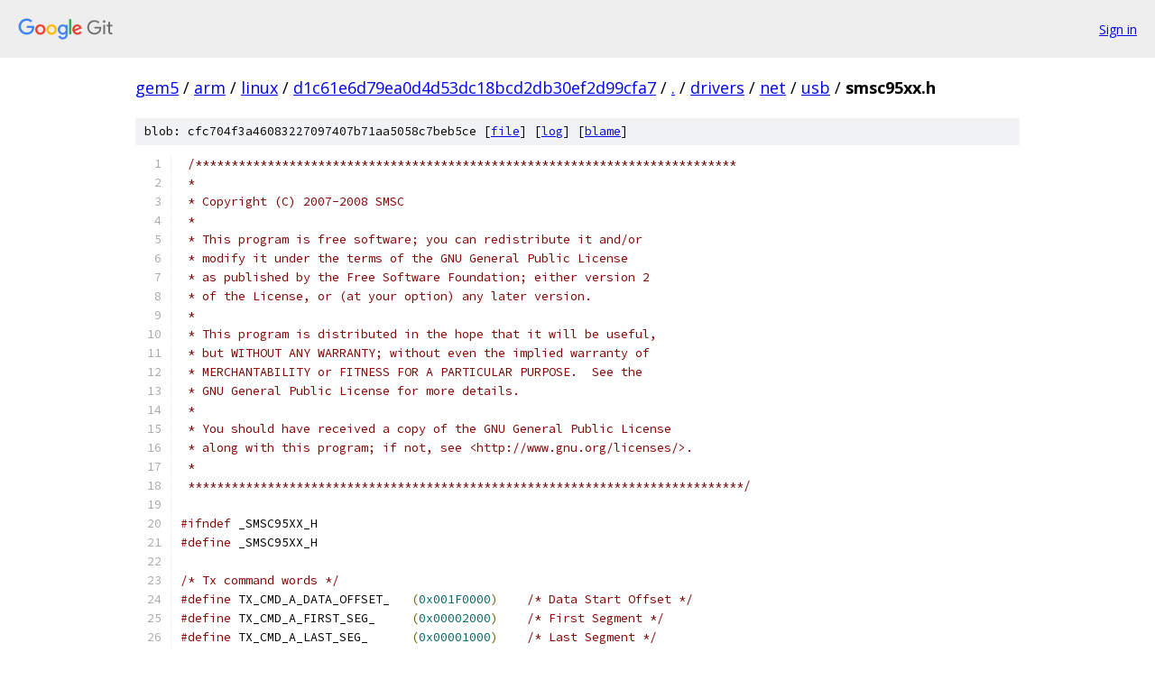

--- FILE ---
content_type: text/html; charset=utf-8
request_url: https://gem5.googlesource.com/arm/linux/+/d1c61e6d79ea0d4d53dc18bcd2db30ef2d99cfa7/drivers/net/usb/smsc95xx.h
body_size: 9246
content:
<!DOCTYPE html><html lang="en"><head><meta charset="utf-8"><meta name="viewport" content="width=device-width, initial-scale=1"><title>drivers/net/usb/smsc95xx.h - arm/linux - Git at Google</title><link rel="stylesheet" type="text/css" href="/+static/base.css"><link rel="stylesheet" type="text/css" href="/+static/prettify/prettify.css"><!-- default customHeadTagPart --></head><body class="Site"><header class="Site-header"><div class="Header"><a class="Header-image" href="/"><img src="//www.gstatic.com/images/branding/lockups/2x/lockup_git_color_108x24dp.png" width="108" height="24" alt="Google Git"></a><div class="Header-menu"> <a class="Header-menuItem" href="https://accounts.google.com/AccountChooser?faa=1&amp;continue=https://gem5.googlesource.com/login/arm/linux/%2B/d1c61e6d79ea0d4d53dc18bcd2db30ef2d99cfa7/drivers/net/usb/smsc95xx.h">Sign in</a> </div></div></header><div class="Site-content"><div class="Container "><div class="Breadcrumbs"><a class="Breadcrumbs-crumb" href="/?format=HTML">gem5</a> / <a class="Breadcrumbs-crumb" href="/arm/">arm</a> / <a class="Breadcrumbs-crumb" href="/arm/linux/">linux</a> / <a class="Breadcrumbs-crumb" href="/arm/linux/+/d1c61e6d79ea0d4d53dc18bcd2db30ef2d99cfa7">d1c61e6d79ea0d4d53dc18bcd2db30ef2d99cfa7</a> / <a class="Breadcrumbs-crumb" href="/arm/linux/+/d1c61e6d79ea0d4d53dc18bcd2db30ef2d99cfa7/">.</a> / <a class="Breadcrumbs-crumb" href="/arm/linux/+/d1c61e6d79ea0d4d53dc18bcd2db30ef2d99cfa7/drivers">drivers</a> / <a class="Breadcrumbs-crumb" href="/arm/linux/+/d1c61e6d79ea0d4d53dc18bcd2db30ef2d99cfa7/drivers/net">net</a> / <a class="Breadcrumbs-crumb" href="/arm/linux/+/d1c61e6d79ea0d4d53dc18bcd2db30ef2d99cfa7/drivers/net/usb">usb</a> / <span class="Breadcrumbs-crumb">smsc95xx.h</span></div><div class="u-sha1 u-monospace BlobSha1">blob: cfc704f3a46083227097407b71aa5058c7beb5ce [<a href="/arm/linux/+/d1c61e6d79ea0d4d53dc18bcd2db30ef2d99cfa7/drivers/net/usb/smsc95xx.h">file</a>] [<a href="/arm/linux/+log/d1c61e6d79ea0d4d53dc18bcd2db30ef2d99cfa7/drivers/net/usb/smsc95xx.h">log</a>] [<a href="/arm/linux/+blame/d1c61e6d79ea0d4d53dc18bcd2db30ef2d99cfa7/drivers/net/usb/smsc95xx.h">blame</a>]</div><table class="FileContents"><tr class="u-pre u-monospace FileContents-line"><td class="u-lineNum u-noSelect FileContents-lineNum" data-line-number="1"></td><td class="FileContents-lineContents" id="1"><span class="pln"> </span><span class="com">/***************************************************************************</span></td></tr><tr class="u-pre u-monospace FileContents-line"><td class="u-lineNum u-noSelect FileContents-lineNum" data-line-number="2"></td><td class="FileContents-lineContents" id="2"><span class="com"> *</span></td></tr><tr class="u-pre u-monospace FileContents-line"><td class="u-lineNum u-noSelect FileContents-lineNum" data-line-number="3"></td><td class="FileContents-lineContents" id="3"><span class="com"> * Copyright (C) 2007-2008 SMSC</span></td></tr><tr class="u-pre u-monospace FileContents-line"><td class="u-lineNum u-noSelect FileContents-lineNum" data-line-number="4"></td><td class="FileContents-lineContents" id="4"><span class="com"> *</span></td></tr><tr class="u-pre u-monospace FileContents-line"><td class="u-lineNum u-noSelect FileContents-lineNum" data-line-number="5"></td><td class="FileContents-lineContents" id="5"><span class="com"> * This program is free software; you can redistribute it and/or</span></td></tr><tr class="u-pre u-monospace FileContents-line"><td class="u-lineNum u-noSelect FileContents-lineNum" data-line-number="6"></td><td class="FileContents-lineContents" id="6"><span class="com"> * modify it under the terms of the GNU General Public License</span></td></tr><tr class="u-pre u-monospace FileContents-line"><td class="u-lineNum u-noSelect FileContents-lineNum" data-line-number="7"></td><td class="FileContents-lineContents" id="7"><span class="com"> * as published by the Free Software Foundation; either version 2</span></td></tr><tr class="u-pre u-monospace FileContents-line"><td class="u-lineNum u-noSelect FileContents-lineNum" data-line-number="8"></td><td class="FileContents-lineContents" id="8"><span class="com"> * of the License, or (at your option) any later version.</span></td></tr><tr class="u-pre u-monospace FileContents-line"><td class="u-lineNum u-noSelect FileContents-lineNum" data-line-number="9"></td><td class="FileContents-lineContents" id="9"><span class="com"> *</span></td></tr><tr class="u-pre u-monospace FileContents-line"><td class="u-lineNum u-noSelect FileContents-lineNum" data-line-number="10"></td><td class="FileContents-lineContents" id="10"><span class="com"> * This program is distributed in the hope that it will be useful,</span></td></tr><tr class="u-pre u-monospace FileContents-line"><td class="u-lineNum u-noSelect FileContents-lineNum" data-line-number="11"></td><td class="FileContents-lineContents" id="11"><span class="com"> * but WITHOUT ANY WARRANTY; without even the implied warranty of</span></td></tr><tr class="u-pre u-monospace FileContents-line"><td class="u-lineNum u-noSelect FileContents-lineNum" data-line-number="12"></td><td class="FileContents-lineContents" id="12"><span class="com"> * MERCHANTABILITY or FITNESS FOR A PARTICULAR PURPOSE.  See the</span></td></tr><tr class="u-pre u-monospace FileContents-line"><td class="u-lineNum u-noSelect FileContents-lineNum" data-line-number="13"></td><td class="FileContents-lineContents" id="13"><span class="com"> * GNU General Public License for more details.</span></td></tr><tr class="u-pre u-monospace FileContents-line"><td class="u-lineNum u-noSelect FileContents-lineNum" data-line-number="14"></td><td class="FileContents-lineContents" id="14"><span class="com"> *</span></td></tr><tr class="u-pre u-monospace FileContents-line"><td class="u-lineNum u-noSelect FileContents-lineNum" data-line-number="15"></td><td class="FileContents-lineContents" id="15"><span class="com"> * You should have received a copy of the GNU General Public License</span></td></tr><tr class="u-pre u-monospace FileContents-line"><td class="u-lineNum u-noSelect FileContents-lineNum" data-line-number="16"></td><td class="FileContents-lineContents" id="16"><span class="com"> * along with this program; if not, see &lt;http://www.gnu.org/licenses/&gt;.</span></td></tr><tr class="u-pre u-monospace FileContents-line"><td class="u-lineNum u-noSelect FileContents-lineNum" data-line-number="17"></td><td class="FileContents-lineContents" id="17"><span class="com"> *</span></td></tr><tr class="u-pre u-monospace FileContents-line"><td class="u-lineNum u-noSelect FileContents-lineNum" data-line-number="18"></td><td class="FileContents-lineContents" id="18"><span class="com"> *****************************************************************************/</span></td></tr><tr class="u-pre u-monospace FileContents-line"><td class="u-lineNum u-noSelect FileContents-lineNum" data-line-number="19"></td><td class="FileContents-lineContents" id="19"></td></tr><tr class="u-pre u-monospace FileContents-line"><td class="u-lineNum u-noSelect FileContents-lineNum" data-line-number="20"></td><td class="FileContents-lineContents" id="20"><span class="com">#ifndef</span><span class="pln"> _SMSC95XX_H</span></td></tr><tr class="u-pre u-monospace FileContents-line"><td class="u-lineNum u-noSelect FileContents-lineNum" data-line-number="21"></td><td class="FileContents-lineContents" id="21"><span class="com">#define</span><span class="pln"> _SMSC95XX_H</span></td></tr><tr class="u-pre u-monospace FileContents-line"><td class="u-lineNum u-noSelect FileContents-lineNum" data-line-number="22"></td><td class="FileContents-lineContents" id="22"></td></tr><tr class="u-pre u-monospace FileContents-line"><td class="u-lineNum u-noSelect FileContents-lineNum" data-line-number="23"></td><td class="FileContents-lineContents" id="23"><span class="com">/* Tx command words */</span></td></tr><tr class="u-pre u-monospace FileContents-line"><td class="u-lineNum u-noSelect FileContents-lineNum" data-line-number="24"></td><td class="FileContents-lineContents" id="24"><span class="com">#define</span><span class="pln"> TX_CMD_A_DATA_OFFSET_	</span><span class="pun">(</span><span class="lit">0x001F0000</span><span class="pun">)</span><span class="pln">	</span><span class="com">/* Data Start Offset */</span></td></tr><tr class="u-pre u-monospace FileContents-line"><td class="u-lineNum u-noSelect FileContents-lineNum" data-line-number="25"></td><td class="FileContents-lineContents" id="25"><span class="com">#define</span><span class="pln"> TX_CMD_A_FIRST_SEG_	</span><span class="pun">(</span><span class="lit">0x00002000</span><span class="pun">)</span><span class="pln">	</span><span class="com">/* First Segment */</span></td></tr><tr class="u-pre u-monospace FileContents-line"><td class="u-lineNum u-noSelect FileContents-lineNum" data-line-number="26"></td><td class="FileContents-lineContents" id="26"><span class="com">#define</span><span class="pln"> TX_CMD_A_LAST_SEG_	</span><span class="pun">(</span><span class="lit">0x00001000</span><span class="pun">)</span><span class="pln">	</span><span class="com">/* Last Segment */</span></td></tr><tr class="u-pre u-monospace FileContents-line"><td class="u-lineNum u-noSelect FileContents-lineNum" data-line-number="27"></td><td class="FileContents-lineContents" id="27"><span class="com">#define</span><span class="pln"> TX_CMD_A_BUF_SIZE_	</span><span class="pun">(</span><span class="lit">0x000007FF</span><span class="pun">)</span><span class="pln">	</span><span class="com">/* Buffer Size */</span></td></tr><tr class="u-pre u-monospace FileContents-line"><td class="u-lineNum u-noSelect FileContents-lineNum" data-line-number="28"></td><td class="FileContents-lineContents" id="28"></td></tr><tr class="u-pre u-monospace FileContents-line"><td class="u-lineNum u-noSelect FileContents-lineNum" data-line-number="29"></td><td class="FileContents-lineContents" id="29"><span class="com">#define</span><span class="pln"> TX_CMD_B_CSUM_ENABLE	</span><span class="pun">(</span><span class="lit">0x00004000</span><span class="pun">)</span><span class="pln">	</span><span class="com">/* TX Checksum Enable */</span></td></tr><tr class="u-pre u-monospace FileContents-line"><td class="u-lineNum u-noSelect FileContents-lineNum" data-line-number="30"></td><td class="FileContents-lineContents" id="30"><span class="com">#define</span><span class="pln"> TX_CMD_B_ADD_CRC_DIS_	</span><span class="pun">(</span><span class="lit">0x00002000</span><span class="pun">)</span><span class="pln">	</span><span class="com">/* Add CRC Disable */</span></td></tr><tr class="u-pre u-monospace FileContents-line"><td class="u-lineNum u-noSelect FileContents-lineNum" data-line-number="31"></td><td class="FileContents-lineContents" id="31"><span class="com">#define</span><span class="pln"> TX_CMD_B_DIS_PADDING_	</span><span class="pun">(</span><span class="lit">0x00001000</span><span class="pun">)</span><span class="pln">	</span><span class="com">/* Disable Frame Padding */</span></td></tr><tr class="u-pre u-monospace FileContents-line"><td class="u-lineNum u-noSelect FileContents-lineNum" data-line-number="32"></td><td class="FileContents-lineContents" id="32"><span class="com">#define</span><span class="pln"> TX_CMD_B_FRAME_LENGTH_	</span><span class="pun">(</span><span class="lit">0x000007FF</span><span class="pun">)</span><span class="pln">	</span><span class="com">/* Frame Length (bytes) */</span></td></tr><tr class="u-pre u-monospace FileContents-line"><td class="u-lineNum u-noSelect FileContents-lineNum" data-line-number="33"></td><td class="FileContents-lineContents" id="33"></td></tr><tr class="u-pre u-monospace FileContents-line"><td class="u-lineNum u-noSelect FileContents-lineNum" data-line-number="34"></td><td class="FileContents-lineContents" id="34"><span class="com">/* Rx status word */</span></td></tr><tr class="u-pre u-monospace FileContents-line"><td class="u-lineNum u-noSelect FileContents-lineNum" data-line-number="35"></td><td class="FileContents-lineContents" id="35"><span class="com">#define</span><span class="pln"> RX_STS_FF_		</span><span class="pun">(</span><span class="lit">0x40000000</span><span class="pun">)</span><span class="pln">	</span><span class="com">/* Filter Fail */</span></td></tr><tr class="u-pre u-monospace FileContents-line"><td class="u-lineNum u-noSelect FileContents-lineNum" data-line-number="36"></td><td class="FileContents-lineContents" id="36"><span class="com">#define</span><span class="pln"> RX_STS_FL_		</span><span class="pun">(</span><span class="lit">0x3FFF0000</span><span class="pun">)</span><span class="pln">	</span><span class="com">/* Frame Length */</span></td></tr><tr class="u-pre u-monospace FileContents-line"><td class="u-lineNum u-noSelect FileContents-lineNum" data-line-number="37"></td><td class="FileContents-lineContents" id="37"><span class="com">#define</span><span class="pln"> RX_STS_ES_		</span><span class="pun">(</span><span class="lit">0x00008000</span><span class="pun">)</span><span class="pln">	</span><span class="com">/* Error Summary */</span></td></tr><tr class="u-pre u-monospace FileContents-line"><td class="u-lineNum u-noSelect FileContents-lineNum" data-line-number="38"></td><td class="FileContents-lineContents" id="38"><span class="com">#define</span><span class="pln"> RX_STS_BF_		</span><span class="pun">(</span><span class="lit">0x00002000</span><span class="pun">)</span><span class="pln">	</span><span class="com">/* Broadcast Frame */</span></td></tr><tr class="u-pre u-monospace FileContents-line"><td class="u-lineNum u-noSelect FileContents-lineNum" data-line-number="39"></td><td class="FileContents-lineContents" id="39"><span class="com">#define</span><span class="pln"> RX_STS_LE_		</span><span class="pun">(</span><span class="lit">0x00001000</span><span class="pun">)</span><span class="pln">	</span><span class="com">/* Length Error */</span></td></tr><tr class="u-pre u-monospace FileContents-line"><td class="u-lineNum u-noSelect FileContents-lineNum" data-line-number="40"></td><td class="FileContents-lineContents" id="40"><span class="com">#define</span><span class="pln"> RX_STS_RF_		</span><span class="pun">(</span><span class="lit">0x00000800</span><span class="pun">)</span><span class="pln">	</span><span class="com">/* Runt Frame */</span></td></tr><tr class="u-pre u-monospace FileContents-line"><td class="u-lineNum u-noSelect FileContents-lineNum" data-line-number="41"></td><td class="FileContents-lineContents" id="41"><span class="com">#define</span><span class="pln"> RX_STS_MF_		</span><span class="pun">(</span><span class="lit">0x00000400</span><span class="pun">)</span><span class="pln">	</span><span class="com">/* Multicast Frame */</span></td></tr><tr class="u-pre u-monospace FileContents-line"><td class="u-lineNum u-noSelect FileContents-lineNum" data-line-number="42"></td><td class="FileContents-lineContents" id="42"><span class="com">#define</span><span class="pln"> RX_STS_TL_		</span><span class="pun">(</span><span class="lit">0x00000080</span><span class="pun">)</span><span class="pln">	</span><span class="com">/* Frame too long */</span></td></tr><tr class="u-pre u-monospace FileContents-line"><td class="u-lineNum u-noSelect FileContents-lineNum" data-line-number="43"></td><td class="FileContents-lineContents" id="43"><span class="com">#define</span><span class="pln"> RX_STS_CS_		</span><span class="pun">(</span><span class="lit">0x00000040</span><span class="pun">)</span><span class="pln">	</span><span class="com">/* Collision Seen */</span></td></tr><tr class="u-pre u-monospace FileContents-line"><td class="u-lineNum u-noSelect FileContents-lineNum" data-line-number="44"></td><td class="FileContents-lineContents" id="44"><span class="com">#define</span><span class="pln"> RX_STS_FT_		</span><span class="pun">(</span><span class="lit">0x00000020</span><span class="pun">)</span><span class="pln">	</span><span class="com">/* Frame Type */</span></td></tr><tr class="u-pre u-monospace FileContents-line"><td class="u-lineNum u-noSelect FileContents-lineNum" data-line-number="45"></td><td class="FileContents-lineContents" id="45"><span class="com">#define</span><span class="pln"> RX_STS_RW_		</span><span class="pun">(</span><span class="lit">0x00000010</span><span class="pun">)</span><span class="pln">	</span><span class="com">/* Receive Watchdog */</span></td></tr><tr class="u-pre u-monospace FileContents-line"><td class="u-lineNum u-noSelect FileContents-lineNum" data-line-number="46"></td><td class="FileContents-lineContents" id="46"><span class="com">#define</span><span class="pln"> RX_STS_ME_		</span><span class="pun">(</span><span class="lit">0x00000008</span><span class="pun">)</span><span class="pln">	</span><span class="com">/* MII Error */</span></td></tr><tr class="u-pre u-monospace FileContents-line"><td class="u-lineNum u-noSelect FileContents-lineNum" data-line-number="47"></td><td class="FileContents-lineContents" id="47"><span class="com">#define</span><span class="pln"> RX_STS_DB_		</span><span class="pun">(</span><span class="lit">0x00000004</span><span class="pun">)</span><span class="pln">	</span><span class="com">/* Dribbling */</span></td></tr><tr class="u-pre u-monospace FileContents-line"><td class="u-lineNum u-noSelect FileContents-lineNum" data-line-number="48"></td><td class="FileContents-lineContents" id="48"><span class="com">#define</span><span class="pln"> RX_STS_CRC_		</span><span class="pun">(</span><span class="lit">0x00000002</span><span class="pun">)</span><span class="pln">	</span><span class="com">/* CRC Error */</span></td></tr><tr class="u-pre u-monospace FileContents-line"><td class="u-lineNum u-noSelect FileContents-lineNum" data-line-number="49"></td><td class="FileContents-lineContents" id="49"></td></tr><tr class="u-pre u-monospace FileContents-line"><td class="u-lineNum u-noSelect FileContents-lineNum" data-line-number="50"></td><td class="FileContents-lineContents" id="50"><span class="com">/* SCSRs - System Control and Status Registers */</span></td></tr><tr class="u-pre u-monospace FileContents-line"><td class="u-lineNum u-noSelect FileContents-lineNum" data-line-number="51"></td><td class="FileContents-lineContents" id="51"><span class="com">/* Device ID and Revision Register */</span></td></tr><tr class="u-pre u-monospace FileContents-line"><td class="u-lineNum u-noSelect FileContents-lineNum" data-line-number="52"></td><td class="FileContents-lineContents" id="52"><span class="com">#define</span><span class="pln"> ID_REV			</span><span class="pun">(</span><span class="lit">0x00</span><span class="pun">)</span></td></tr><tr class="u-pre u-monospace FileContents-line"><td class="u-lineNum u-noSelect FileContents-lineNum" data-line-number="53"></td><td class="FileContents-lineContents" id="53"><span class="com">#define</span><span class="pln"> ID_REV_CHIP_ID_MASK_	</span><span class="pun">(</span><span class="lit">0xFFFF0000</span><span class="pun">)</span></td></tr><tr class="u-pre u-monospace FileContents-line"><td class="u-lineNum u-noSelect FileContents-lineNum" data-line-number="54"></td><td class="FileContents-lineContents" id="54"><span class="com">#define</span><span class="pln"> ID_REV_CHIP_REV_MASK_	</span><span class="pun">(</span><span class="lit">0x0000FFFF</span><span class="pun">)</span></td></tr><tr class="u-pre u-monospace FileContents-line"><td class="u-lineNum u-noSelect FileContents-lineNum" data-line-number="55"></td><td class="FileContents-lineContents" id="55"><span class="com">#define</span><span class="pln"> ID_REV_CHIP_ID_9500_	</span><span class="pun">(</span><span class="lit">0x9500</span><span class="pun">)</span></td></tr><tr class="u-pre u-monospace FileContents-line"><td class="u-lineNum u-noSelect FileContents-lineNum" data-line-number="56"></td><td class="FileContents-lineContents" id="56"><span class="com">#define</span><span class="pln"> ID_REV_CHIP_ID_9500A_	</span><span class="pun">(</span><span class="lit">0x9E00</span><span class="pun">)</span></td></tr><tr class="u-pre u-monospace FileContents-line"><td class="u-lineNum u-noSelect FileContents-lineNum" data-line-number="57"></td><td class="FileContents-lineContents" id="57"><span class="com">#define</span><span class="pln"> ID_REV_CHIP_ID_9512_	</span><span class="pun">(</span><span class="lit">0xEC00</span><span class="pun">)</span></td></tr><tr class="u-pre u-monospace FileContents-line"><td class="u-lineNum u-noSelect FileContents-lineNum" data-line-number="58"></td><td class="FileContents-lineContents" id="58"><span class="com">#define</span><span class="pln"> ID_REV_CHIP_ID_9530_	</span><span class="pun">(</span><span class="lit">0x9530</span><span class="pun">)</span></td></tr><tr class="u-pre u-monospace FileContents-line"><td class="u-lineNum u-noSelect FileContents-lineNum" data-line-number="59"></td><td class="FileContents-lineContents" id="59"><span class="com">#define</span><span class="pln"> ID_REV_CHIP_ID_89530_	</span><span class="pun">(</span><span class="lit">0x9E08</span><span class="pun">)</span></td></tr><tr class="u-pre u-monospace FileContents-line"><td class="u-lineNum u-noSelect FileContents-lineNum" data-line-number="60"></td><td class="FileContents-lineContents" id="60"><span class="com">#define</span><span class="pln"> ID_REV_CHIP_ID_9730_	</span><span class="pun">(</span><span class="lit">0x9730</span><span class="pun">)</span></td></tr><tr class="u-pre u-monospace FileContents-line"><td class="u-lineNum u-noSelect FileContents-lineNum" data-line-number="61"></td><td class="FileContents-lineContents" id="61"></td></tr><tr class="u-pre u-monospace FileContents-line"><td class="u-lineNum u-noSelect FileContents-lineNum" data-line-number="62"></td><td class="FileContents-lineContents" id="62"><span class="com">/* Interrupt Status Register */</span></td></tr><tr class="u-pre u-monospace FileContents-line"><td class="u-lineNum u-noSelect FileContents-lineNum" data-line-number="63"></td><td class="FileContents-lineContents" id="63"><span class="com">#define</span><span class="pln"> INT_STS			</span><span class="pun">(</span><span class="lit">0x08</span><span class="pun">)</span></td></tr><tr class="u-pre u-monospace FileContents-line"><td class="u-lineNum u-noSelect FileContents-lineNum" data-line-number="64"></td><td class="FileContents-lineContents" id="64"><span class="com">#define</span><span class="pln"> INT_STS_MAC_RTO_	</span><span class="pun">(</span><span class="lit">0x00040000</span><span class="pun">)</span><span class="pln">	</span><span class="com">/* MAC Reset Time Out */</span></td></tr><tr class="u-pre u-monospace FileContents-line"><td class="u-lineNum u-noSelect FileContents-lineNum" data-line-number="65"></td><td class="FileContents-lineContents" id="65"><span class="com">#define</span><span class="pln"> INT_STS_TX_STOP_	</span><span class="pun">(</span><span class="lit">0x00020000</span><span class="pun">)</span><span class="pln">	</span><span class="com">/* TX Stopped */</span></td></tr><tr class="u-pre u-monospace FileContents-line"><td class="u-lineNum u-noSelect FileContents-lineNum" data-line-number="66"></td><td class="FileContents-lineContents" id="66"><span class="com">#define</span><span class="pln"> INT_STS_RX_STOP_	</span><span class="pun">(</span><span class="lit">0x00010000</span><span class="pun">)</span><span class="pln">	</span><span class="com">/* RX Stopped */</span></td></tr><tr class="u-pre u-monospace FileContents-line"><td class="u-lineNum u-noSelect FileContents-lineNum" data-line-number="67"></td><td class="FileContents-lineContents" id="67"><span class="com">#define</span><span class="pln"> INT_STS_PHY_INT_	</span><span class="pun">(</span><span class="lit">0x00008000</span><span class="pun">)</span><span class="pln">	</span><span class="com">/* PHY Interrupt */</span></td></tr><tr class="u-pre u-monospace FileContents-line"><td class="u-lineNum u-noSelect FileContents-lineNum" data-line-number="68"></td><td class="FileContents-lineContents" id="68"><span class="com">#define</span><span class="pln"> INT_STS_TXE_		</span><span class="pun">(</span><span class="lit">0x00004000</span><span class="pun">)</span><span class="pln">	</span><span class="com">/* Transmitter Error */</span></td></tr><tr class="u-pre u-monospace FileContents-line"><td class="u-lineNum u-noSelect FileContents-lineNum" data-line-number="69"></td><td class="FileContents-lineContents" id="69"><span class="com">#define</span><span class="pln"> INT_STS_TDFU_		</span><span class="pun">(</span><span class="lit">0x00002000</span><span class="pun">)</span><span class="pln">	</span><span class="com">/* TX Data FIFO Underrun */</span></td></tr><tr class="u-pre u-monospace FileContents-line"><td class="u-lineNum u-noSelect FileContents-lineNum" data-line-number="70"></td><td class="FileContents-lineContents" id="70"><span class="com">#define</span><span class="pln"> INT_STS_TDFO_		</span><span class="pun">(</span><span class="lit">0x00001000</span><span class="pun">)</span><span class="pln">	</span><span class="com">/* TX Data FIFO Overrun */</span></td></tr><tr class="u-pre u-monospace FileContents-line"><td class="u-lineNum u-noSelect FileContents-lineNum" data-line-number="71"></td><td class="FileContents-lineContents" id="71"><span class="com">#define</span><span class="pln"> INT_STS_RXDF_		</span><span class="pun">(</span><span class="lit">0x00000800</span><span class="pun">)</span><span class="pln">	</span><span class="com">/* RX Dropped Frame */</span></td></tr><tr class="u-pre u-monospace FileContents-line"><td class="u-lineNum u-noSelect FileContents-lineNum" data-line-number="72"></td><td class="FileContents-lineContents" id="72"><span class="com">#define</span><span class="pln"> INT_STS_GPIOS_		</span><span class="pun">(</span><span class="lit">0x000007FF</span><span class="pun">)</span><span class="pln">	</span><span class="com">/* GPIOs Interrupts */</span></td></tr><tr class="u-pre u-monospace FileContents-line"><td class="u-lineNum u-noSelect FileContents-lineNum" data-line-number="73"></td><td class="FileContents-lineContents" id="73"><span class="com">#define</span><span class="pln"> INT_STS_CLEAR_ALL_	</span><span class="pun">(</span><span class="lit">0xFFFFFFFF</span><span class="pun">)</span></td></tr><tr class="u-pre u-monospace FileContents-line"><td class="u-lineNum u-noSelect FileContents-lineNum" data-line-number="74"></td><td class="FileContents-lineContents" id="74"></td></tr><tr class="u-pre u-monospace FileContents-line"><td class="u-lineNum u-noSelect FileContents-lineNum" data-line-number="75"></td><td class="FileContents-lineContents" id="75"><span class="com">/* Receive Configuration Register */</span></td></tr><tr class="u-pre u-monospace FileContents-line"><td class="u-lineNum u-noSelect FileContents-lineNum" data-line-number="76"></td><td class="FileContents-lineContents" id="76"><span class="com">#define</span><span class="pln"> RX_CFG			</span><span class="pun">(</span><span class="lit">0x0C</span><span class="pun">)</span></td></tr><tr class="u-pre u-monospace FileContents-line"><td class="u-lineNum u-noSelect FileContents-lineNum" data-line-number="77"></td><td class="FileContents-lineContents" id="77"><span class="com">#define</span><span class="pln"> RX_FIFO_FLUSH_		</span><span class="pun">(</span><span class="lit">0x00000001</span><span class="pun">)</span><span class="pln">	</span><span class="com">/* Receive FIFO Flush */</span></td></tr><tr class="u-pre u-monospace FileContents-line"><td class="u-lineNum u-noSelect FileContents-lineNum" data-line-number="78"></td><td class="FileContents-lineContents" id="78"></td></tr><tr class="u-pre u-monospace FileContents-line"><td class="u-lineNum u-noSelect FileContents-lineNum" data-line-number="79"></td><td class="FileContents-lineContents" id="79"><span class="com">/* Transmit Configuration Register */</span></td></tr><tr class="u-pre u-monospace FileContents-line"><td class="u-lineNum u-noSelect FileContents-lineNum" data-line-number="80"></td><td class="FileContents-lineContents" id="80"><span class="com">#define</span><span class="pln"> TX_CFG			</span><span class="pun">(</span><span class="lit">0x10</span><span class="pun">)</span></td></tr><tr class="u-pre u-monospace FileContents-line"><td class="u-lineNum u-noSelect FileContents-lineNum" data-line-number="81"></td><td class="FileContents-lineContents" id="81"><span class="com">#define</span><span class="pln"> TX_CFG_ON_		</span><span class="pun">(</span><span class="lit">0x00000004</span><span class="pun">)</span><span class="pln">	</span><span class="com">/* Transmitter Enable */</span></td></tr><tr class="u-pre u-monospace FileContents-line"><td class="u-lineNum u-noSelect FileContents-lineNum" data-line-number="82"></td><td class="FileContents-lineContents" id="82"><span class="com">#define</span><span class="pln"> TX_CFG_STOP_		</span><span class="pun">(</span><span class="lit">0x00000002</span><span class="pun">)</span><span class="pln">	</span><span class="com">/* Stop Transmitter */</span></td></tr><tr class="u-pre u-monospace FileContents-line"><td class="u-lineNum u-noSelect FileContents-lineNum" data-line-number="83"></td><td class="FileContents-lineContents" id="83"><span class="com">#define</span><span class="pln"> TX_CFG_FIFO_FLUSH_	</span><span class="pun">(</span><span class="lit">0x00000001</span><span class="pun">)</span><span class="pln">	</span><span class="com">/* Transmit FIFO Flush */</span></td></tr><tr class="u-pre u-monospace FileContents-line"><td class="u-lineNum u-noSelect FileContents-lineNum" data-line-number="84"></td><td class="FileContents-lineContents" id="84"></td></tr><tr class="u-pre u-monospace FileContents-line"><td class="u-lineNum u-noSelect FileContents-lineNum" data-line-number="85"></td><td class="FileContents-lineContents" id="85"><span class="com">/* Hardware Configuration Register */</span></td></tr><tr class="u-pre u-monospace FileContents-line"><td class="u-lineNum u-noSelect FileContents-lineNum" data-line-number="86"></td><td class="FileContents-lineContents" id="86"><span class="com">#define</span><span class="pln"> HW_CFG			</span><span class="pun">(</span><span class="lit">0x14</span><span class="pun">)</span></td></tr><tr class="u-pre u-monospace FileContents-line"><td class="u-lineNum u-noSelect FileContents-lineNum" data-line-number="87"></td><td class="FileContents-lineContents" id="87"><span class="com">#define</span><span class="pln"> HW_CFG_BIR_		</span><span class="pun">(</span><span class="lit">0x00001000</span><span class="pun">)</span><span class="pln">	</span><span class="com">/* Bulk In Empty Response */</span></td></tr><tr class="u-pre u-monospace FileContents-line"><td class="u-lineNum u-noSelect FileContents-lineNum" data-line-number="88"></td><td class="FileContents-lineContents" id="88"><span class="com">#define</span><span class="pln"> HW_CFG_LEDB_		</span><span class="pun">(</span><span class="lit">0x00000800</span><span class="pun">)</span><span class="pln">	</span><span class="com">/* Activity LED 80ms Bypass */</span></td></tr><tr class="u-pre u-monospace FileContents-line"><td class="u-lineNum u-noSelect FileContents-lineNum" data-line-number="89"></td><td class="FileContents-lineContents" id="89"><span class="com">#define</span><span class="pln"> HW_CFG_RXDOFF_		</span><span class="pun">(</span><span class="lit">0x00000600</span><span class="pun">)</span><span class="pln">	</span><span class="com">/* RX Data Offset */</span></td></tr><tr class="u-pre u-monospace FileContents-line"><td class="u-lineNum u-noSelect FileContents-lineNum" data-line-number="90"></td><td class="FileContents-lineContents" id="90"><span class="com">#define</span><span class="pln"> HW_CFG_SBP_		</span><span class="pun">(</span><span class="lit">0x00000100</span><span class="pun">)</span><span class="pln">	</span><span class="com">/* Stall Bulk Out Pipe Dis. */</span></td></tr><tr class="u-pre u-monospace FileContents-line"><td class="u-lineNum u-noSelect FileContents-lineNum" data-line-number="91"></td><td class="FileContents-lineContents" id="91"><span class="com">#define</span><span class="pln"> HW_CFG_IME_		</span><span class="pun">(</span><span class="lit">0x00000080</span><span class="pun">)</span><span class="pln">	</span><span class="com">/* Internal MII Visi. Enable */</span></td></tr><tr class="u-pre u-monospace FileContents-line"><td class="u-lineNum u-noSelect FileContents-lineNum" data-line-number="92"></td><td class="FileContents-lineContents" id="92"><span class="com">#define</span><span class="pln"> HW_CFG_DRP_		</span><span class="pun">(</span><span class="lit">0x00000040</span><span class="pun">)</span><span class="pln">	</span><span class="com">/* Discard Errored RX Frame */</span></td></tr><tr class="u-pre u-monospace FileContents-line"><td class="u-lineNum u-noSelect FileContents-lineNum" data-line-number="93"></td><td class="FileContents-lineContents" id="93"><span class="com">#define</span><span class="pln"> HW_CFG_MEF_		</span><span class="pun">(</span><span class="lit">0x00000020</span><span class="pun">)</span><span class="pln">	</span><span class="com">/* Mult. ETH Frames/USB pkt */</span></td></tr><tr class="u-pre u-monospace FileContents-line"><td class="u-lineNum u-noSelect FileContents-lineNum" data-line-number="94"></td><td class="FileContents-lineContents" id="94"><span class="com">#define</span><span class="pln"> HW_CFG_ETC_		</span><span class="pun">(</span><span class="lit">0x00000010</span><span class="pun">)</span><span class="pln">	</span><span class="com">/* EEPROM Timeout Control */</span></td></tr><tr class="u-pre u-monospace FileContents-line"><td class="u-lineNum u-noSelect FileContents-lineNum" data-line-number="95"></td><td class="FileContents-lineContents" id="95"><span class="com">#define</span><span class="pln"> HW_CFG_LRST_		</span><span class="pun">(</span><span class="lit">0x00000008</span><span class="pun">)</span><span class="pln">	</span><span class="com">/* Soft Lite Reset */</span></td></tr><tr class="u-pre u-monospace FileContents-line"><td class="u-lineNum u-noSelect FileContents-lineNum" data-line-number="96"></td><td class="FileContents-lineContents" id="96"><span class="com">#define</span><span class="pln"> HW_CFG_PSEL_		</span><span class="pun">(</span><span class="lit">0x00000004</span><span class="pun">)</span><span class="pln">	</span><span class="com">/* External PHY Select */</span></td></tr><tr class="u-pre u-monospace FileContents-line"><td class="u-lineNum u-noSelect FileContents-lineNum" data-line-number="97"></td><td class="FileContents-lineContents" id="97"><span class="com">#define</span><span class="pln"> HW_CFG_BCE_		</span><span class="pun">(</span><span class="lit">0x00000002</span><span class="pun">)</span><span class="pln">	</span><span class="com">/* Burst Cap Enable */</span></td></tr><tr class="u-pre u-monospace FileContents-line"><td class="u-lineNum u-noSelect FileContents-lineNum" data-line-number="98"></td><td class="FileContents-lineContents" id="98"><span class="com">#define</span><span class="pln"> HW_CFG_SRST_		</span><span class="pun">(</span><span class="lit">0x00000001</span><span class="pun">)</span><span class="pln">	</span><span class="com">/* Soft Reset */</span></td></tr><tr class="u-pre u-monospace FileContents-line"><td class="u-lineNum u-noSelect FileContents-lineNum" data-line-number="99"></td><td class="FileContents-lineContents" id="99"></td></tr><tr class="u-pre u-monospace FileContents-line"><td class="u-lineNum u-noSelect FileContents-lineNum" data-line-number="100"></td><td class="FileContents-lineContents" id="100"><span class="com">/* Receive FIFO Information Register */</span></td></tr><tr class="u-pre u-monospace FileContents-line"><td class="u-lineNum u-noSelect FileContents-lineNum" data-line-number="101"></td><td class="FileContents-lineContents" id="101"><span class="com">#define</span><span class="pln"> RX_FIFO_INF		</span><span class="pun">(</span><span class="lit">0x18</span><span class="pun">)</span></td></tr><tr class="u-pre u-monospace FileContents-line"><td class="u-lineNum u-noSelect FileContents-lineNum" data-line-number="102"></td><td class="FileContents-lineContents" id="102"><span class="com">#define</span><span class="pln"> RX_FIFO_INF_USED_	</span><span class="pun">(</span><span class="lit">0x0000FFFF</span><span class="pun">)</span><span class="pln">	</span><span class="com">/* RX Data FIFO Used Space */</span></td></tr><tr class="u-pre u-monospace FileContents-line"><td class="u-lineNum u-noSelect FileContents-lineNum" data-line-number="103"></td><td class="FileContents-lineContents" id="103"></td></tr><tr class="u-pre u-monospace FileContents-line"><td class="u-lineNum u-noSelect FileContents-lineNum" data-line-number="104"></td><td class="FileContents-lineContents" id="104"><span class="com">/* Transmit FIFO Information Register */</span></td></tr><tr class="u-pre u-monospace FileContents-line"><td class="u-lineNum u-noSelect FileContents-lineNum" data-line-number="105"></td><td class="FileContents-lineContents" id="105"><span class="com">#define</span><span class="pln"> TX_FIFO_INF		</span><span class="pun">(</span><span class="lit">0x1C</span><span class="pun">)</span></td></tr><tr class="u-pre u-monospace FileContents-line"><td class="u-lineNum u-noSelect FileContents-lineNum" data-line-number="106"></td><td class="FileContents-lineContents" id="106"><span class="com">#define</span><span class="pln"> TX_FIFO_INF_FREE_	</span><span class="pun">(</span><span class="lit">0x0000FFFF</span><span class="pun">)</span><span class="pln">	</span><span class="com">/* TX Data FIFO Free Space */</span></td></tr><tr class="u-pre u-monospace FileContents-line"><td class="u-lineNum u-noSelect FileContents-lineNum" data-line-number="107"></td><td class="FileContents-lineContents" id="107"></td></tr><tr class="u-pre u-monospace FileContents-line"><td class="u-lineNum u-noSelect FileContents-lineNum" data-line-number="108"></td><td class="FileContents-lineContents" id="108"><span class="com">/* Power Management Control Register */</span></td></tr><tr class="u-pre u-monospace FileContents-line"><td class="u-lineNum u-noSelect FileContents-lineNum" data-line-number="109"></td><td class="FileContents-lineContents" id="109"><span class="com">#define</span><span class="pln"> PM_CTRL			</span><span class="pun">(</span><span class="lit">0x20</span><span class="pun">)</span></td></tr><tr class="u-pre u-monospace FileContents-line"><td class="u-lineNum u-noSelect FileContents-lineNum" data-line-number="110"></td><td class="FileContents-lineContents" id="110"><span class="com">#define</span><span class="pln"> PM_CTL_RES_CLR_WKP_STS	</span><span class="pun">(</span><span class="lit">0x00000200</span><span class="pun">)</span><span class="pln">	</span><span class="com">/* Resume Clears Wakeup STS */</span></td></tr><tr class="u-pre u-monospace FileContents-line"><td class="u-lineNum u-noSelect FileContents-lineNum" data-line-number="111"></td><td class="FileContents-lineContents" id="111"><span class="com">#define</span><span class="pln"> PM_CTL_RES_CLR_WKP_EN	</span><span class="pun">(</span><span class="lit">0x00000100</span><span class="pun">)</span><span class="pln">	</span><span class="com">/* Resume Clears Wkp Enables */</span></td></tr><tr class="u-pre u-monospace FileContents-line"><td class="u-lineNum u-noSelect FileContents-lineNum" data-line-number="112"></td><td class="FileContents-lineContents" id="112"><span class="com">#define</span><span class="pln"> PM_CTL_DEV_RDY_		</span><span class="pun">(</span><span class="lit">0x00000080</span><span class="pun">)</span><span class="pln">	</span><span class="com">/* Device Ready */</span></td></tr><tr class="u-pre u-monospace FileContents-line"><td class="u-lineNum u-noSelect FileContents-lineNum" data-line-number="113"></td><td class="FileContents-lineContents" id="113"><span class="com">#define</span><span class="pln"> PM_CTL_SUS_MODE_	</span><span class="pun">(</span><span class="lit">0x00000060</span><span class="pun">)</span><span class="pln">	</span><span class="com">/* Suspend Mode */</span></td></tr><tr class="u-pre u-monospace FileContents-line"><td class="u-lineNum u-noSelect FileContents-lineNum" data-line-number="114"></td><td class="FileContents-lineContents" id="114"><span class="com">#define</span><span class="pln"> PM_CTL_SUS_MODE_0	</span><span class="pun">(</span><span class="lit">0x00000000</span><span class="pun">)</span></td></tr><tr class="u-pre u-monospace FileContents-line"><td class="u-lineNum u-noSelect FileContents-lineNum" data-line-number="115"></td><td class="FileContents-lineContents" id="115"><span class="com">#define</span><span class="pln"> PM_CTL_SUS_MODE_1	</span><span class="pun">(</span><span class="lit">0x00000020</span><span class="pun">)</span></td></tr><tr class="u-pre u-monospace FileContents-line"><td class="u-lineNum u-noSelect FileContents-lineNum" data-line-number="116"></td><td class="FileContents-lineContents" id="116"><span class="com">#define</span><span class="pln"> PM_CTL_SUS_MODE_2	</span><span class="pun">(</span><span class="lit">0x00000040</span><span class="pun">)</span></td></tr><tr class="u-pre u-monospace FileContents-line"><td class="u-lineNum u-noSelect FileContents-lineNum" data-line-number="117"></td><td class="FileContents-lineContents" id="117"><span class="com">#define</span><span class="pln"> PM_CTL_SUS_MODE_3	</span><span class="pun">(</span><span class="lit">0x00000060</span><span class="pun">)</span></td></tr><tr class="u-pre u-monospace FileContents-line"><td class="u-lineNum u-noSelect FileContents-lineNum" data-line-number="118"></td><td class="FileContents-lineContents" id="118"><span class="com">#define</span><span class="pln"> PM_CTL_PHY_RST_		</span><span class="pun">(</span><span class="lit">0x00000010</span><span class="pun">)</span><span class="pln">	</span><span class="com">/* PHY Reset */</span></td></tr><tr class="u-pre u-monospace FileContents-line"><td class="u-lineNum u-noSelect FileContents-lineNum" data-line-number="119"></td><td class="FileContents-lineContents" id="119"><span class="com">#define</span><span class="pln"> PM_CTL_WOL_EN_		</span><span class="pun">(</span><span class="lit">0x00000008</span><span class="pun">)</span><span class="pln">	</span><span class="com">/* Wake On Lan Enable */</span></td></tr><tr class="u-pre u-monospace FileContents-line"><td class="u-lineNum u-noSelect FileContents-lineNum" data-line-number="120"></td><td class="FileContents-lineContents" id="120"><span class="com">#define</span><span class="pln"> PM_CTL_ED_EN_		</span><span class="pun">(</span><span class="lit">0x00000004</span><span class="pun">)</span><span class="pln">	</span><span class="com">/* Energy Detect Enable */</span></td></tr><tr class="u-pre u-monospace FileContents-line"><td class="u-lineNum u-noSelect FileContents-lineNum" data-line-number="121"></td><td class="FileContents-lineContents" id="121"><span class="com">#define</span><span class="pln"> PM_CTL_WUPS_		</span><span class="pun">(</span><span class="lit">0x00000003</span><span class="pun">)</span><span class="pln">	</span><span class="com">/* Wake Up Status */</span></td></tr><tr class="u-pre u-monospace FileContents-line"><td class="u-lineNum u-noSelect FileContents-lineNum" data-line-number="122"></td><td class="FileContents-lineContents" id="122"><span class="com">#define</span><span class="pln"> PM_CTL_WUPS_NO_		</span><span class="pun">(</span><span class="lit">0x00000000</span><span class="pun">)</span><span class="pln">	</span><span class="com">/* No Wake Up Event Detected */</span></td></tr><tr class="u-pre u-monospace FileContents-line"><td class="u-lineNum u-noSelect FileContents-lineNum" data-line-number="123"></td><td class="FileContents-lineContents" id="123"><span class="com">#define</span><span class="pln"> PM_CTL_WUPS_ED_		</span><span class="pun">(</span><span class="lit">0x00000001</span><span class="pun">)</span><span class="pln">	</span><span class="com">/* Energy Detect */</span></td></tr><tr class="u-pre u-monospace FileContents-line"><td class="u-lineNum u-noSelect FileContents-lineNum" data-line-number="124"></td><td class="FileContents-lineContents" id="124"><span class="com">#define</span><span class="pln"> PM_CTL_WUPS_WOL_	</span><span class="pun">(</span><span class="lit">0x00000002</span><span class="pun">)</span><span class="pln">	</span><span class="com">/* Wake On Lan */</span></td></tr><tr class="u-pre u-monospace FileContents-line"><td class="u-lineNum u-noSelect FileContents-lineNum" data-line-number="125"></td><td class="FileContents-lineContents" id="125"><span class="com">#define</span><span class="pln"> PM_CTL_WUPS_MULTI_	</span><span class="pun">(</span><span class="lit">0x00000003</span><span class="pun">)</span><span class="pln">	</span><span class="com">/* Multiple Events Occurred */</span></td></tr><tr class="u-pre u-monospace FileContents-line"><td class="u-lineNum u-noSelect FileContents-lineNum" data-line-number="126"></td><td class="FileContents-lineContents" id="126"></td></tr><tr class="u-pre u-monospace FileContents-line"><td class="u-lineNum u-noSelect FileContents-lineNum" data-line-number="127"></td><td class="FileContents-lineContents" id="127"><span class="com">/* LED General Purpose IO Configuration Register */</span></td></tr><tr class="u-pre u-monospace FileContents-line"><td class="u-lineNum u-noSelect FileContents-lineNum" data-line-number="128"></td><td class="FileContents-lineContents" id="128"><span class="com">#define</span><span class="pln"> LED_GPIO_CFG		</span><span class="pun">(</span><span class="lit">0x24</span><span class="pun">)</span></td></tr><tr class="u-pre u-monospace FileContents-line"><td class="u-lineNum u-noSelect FileContents-lineNum" data-line-number="129"></td><td class="FileContents-lineContents" id="129"><span class="com">#define</span><span class="pln"> LED_GPIO_CFG_SPD_LED	</span><span class="pun">(</span><span class="lit">0x01000000</span><span class="pun">)</span><span class="pln">	</span><span class="com">/* GPIOz as Speed LED */</span></td></tr><tr class="u-pre u-monospace FileContents-line"><td class="u-lineNum u-noSelect FileContents-lineNum" data-line-number="130"></td><td class="FileContents-lineContents" id="130"><span class="com">#define</span><span class="pln"> LED_GPIO_CFG_LNK_LED	</span><span class="pun">(</span><span class="lit">0x00100000</span><span class="pun">)</span><span class="pln">	</span><span class="com">/* GPIOy as Link LED */</span></td></tr><tr class="u-pre u-monospace FileContents-line"><td class="u-lineNum u-noSelect FileContents-lineNum" data-line-number="131"></td><td class="FileContents-lineContents" id="131"><span class="com">#define</span><span class="pln"> LED_GPIO_CFG_FDX_LED	</span><span class="pun">(</span><span class="lit">0x00010000</span><span class="pun">)</span><span class="pln">	</span><span class="com">/* GPIOx as Full Duplex LED */</span></td></tr><tr class="u-pre u-monospace FileContents-line"><td class="u-lineNum u-noSelect FileContents-lineNum" data-line-number="132"></td><td class="FileContents-lineContents" id="132"></td></tr><tr class="u-pre u-monospace FileContents-line"><td class="u-lineNum u-noSelect FileContents-lineNum" data-line-number="133"></td><td class="FileContents-lineContents" id="133"><span class="com">/* General Purpose IO Configuration Register */</span></td></tr><tr class="u-pre u-monospace FileContents-line"><td class="u-lineNum u-noSelect FileContents-lineNum" data-line-number="134"></td><td class="FileContents-lineContents" id="134"><span class="com">#define</span><span class="pln"> GPIO_CFG		</span><span class="pun">(</span><span class="lit">0x28</span><span class="pun">)</span></td></tr><tr class="u-pre u-monospace FileContents-line"><td class="u-lineNum u-noSelect FileContents-lineNum" data-line-number="135"></td><td class="FileContents-lineContents" id="135"></td></tr><tr class="u-pre u-monospace FileContents-line"><td class="u-lineNum u-noSelect FileContents-lineNum" data-line-number="136"></td><td class="FileContents-lineContents" id="136"><span class="com">/* Automatic Flow Control Configuration Register */</span></td></tr><tr class="u-pre u-monospace FileContents-line"><td class="u-lineNum u-noSelect FileContents-lineNum" data-line-number="137"></td><td class="FileContents-lineContents" id="137"><span class="com">#define</span><span class="pln"> AFC_CFG			</span><span class="pun">(</span><span class="lit">0x2C</span><span class="pun">)</span></td></tr><tr class="u-pre u-monospace FileContents-line"><td class="u-lineNum u-noSelect FileContents-lineNum" data-line-number="138"></td><td class="FileContents-lineContents" id="138"><span class="com">#define</span><span class="pln"> AFC_CFG_HI_		</span><span class="pun">(</span><span class="lit">0x00FF0000</span><span class="pun">)</span><span class="pln">	</span><span class="com">/* Auto Flow Ctrl High Level */</span></td></tr><tr class="u-pre u-monospace FileContents-line"><td class="u-lineNum u-noSelect FileContents-lineNum" data-line-number="139"></td><td class="FileContents-lineContents" id="139"><span class="com">#define</span><span class="pln"> AFC_CFG_LO_		</span><span class="pun">(</span><span class="lit">0x0000FF00</span><span class="pun">)</span><span class="pln">	</span><span class="com">/* Auto Flow Ctrl Low Level */</span></td></tr><tr class="u-pre u-monospace FileContents-line"><td class="u-lineNum u-noSelect FileContents-lineNum" data-line-number="140"></td><td class="FileContents-lineContents" id="140"><span class="com">#define</span><span class="pln"> AFC_CFG_BACK_DUR_	</span><span class="pun">(</span><span class="lit">0x000000F0</span><span class="pun">)</span><span class="pln">	</span><span class="com">/* Back Pressure Duration */</span></td></tr><tr class="u-pre u-monospace FileContents-line"><td class="u-lineNum u-noSelect FileContents-lineNum" data-line-number="141"></td><td class="FileContents-lineContents" id="141"><span class="com">#define</span><span class="pln"> AFC_CFG_FC_MULT_	</span><span class="pun">(</span><span class="lit">0x00000008</span><span class="pun">)</span><span class="pln">	</span><span class="com">/* Flow Ctrl on Mcast Frame */</span></td></tr><tr class="u-pre u-monospace FileContents-line"><td class="u-lineNum u-noSelect FileContents-lineNum" data-line-number="142"></td><td class="FileContents-lineContents" id="142"><span class="com">#define</span><span class="pln"> AFC_CFG_FC_BRD_		</span><span class="pun">(</span><span class="lit">0x00000004</span><span class="pun">)</span><span class="pln">	</span><span class="com">/* Flow Ctrl on Bcast Frame */</span></td></tr><tr class="u-pre u-monospace FileContents-line"><td class="u-lineNum u-noSelect FileContents-lineNum" data-line-number="143"></td><td class="FileContents-lineContents" id="143"><span class="com">#define</span><span class="pln"> AFC_CFG_FC_ADD_		</span><span class="pun">(</span><span class="lit">0x00000002</span><span class="pun">)</span><span class="pln">	</span><span class="com">/* Flow Ctrl on Addr. Decode */</span></td></tr><tr class="u-pre u-monospace FileContents-line"><td class="u-lineNum u-noSelect FileContents-lineNum" data-line-number="144"></td><td class="FileContents-lineContents" id="144"><span class="com">#define</span><span class="pln"> AFC_CFG_FC_ANY_		</span><span class="pun">(</span><span class="lit">0x00000001</span><span class="pun">)</span><span class="pln">	</span><span class="com">/* Flow Ctrl on Any Frame */</span></td></tr><tr class="u-pre u-monospace FileContents-line"><td class="u-lineNum u-noSelect FileContents-lineNum" data-line-number="145"></td><td class="FileContents-lineContents" id="145"><span class="com">/* Hi watermark = 15.5Kb (~10 mtu pkts) */</span></td></tr><tr class="u-pre u-monospace FileContents-line"><td class="u-lineNum u-noSelect FileContents-lineNum" data-line-number="146"></td><td class="FileContents-lineContents" id="146"><span class="com">/* low watermark = 3k (~2 mtu pkts) */</span></td></tr><tr class="u-pre u-monospace FileContents-line"><td class="u-lineNum u-noSelect FileContents-lineNum" data-line-number="147"></td><td class="FileContents-lineContents" id="147"><span class="com">/* backpressure duration = ~ 350us */</span></td></tr><tr class="u-pre u-monospace FileContents-line"><td class="u-lineNum u-noSelect FileContents-lineNum" data-line-number="148"></td><td class="FileContents-lineContents" id="148"><span class="com">/* Apply FC on any frame. */</span></td></tr><tr class="u-pre u-monospace FileContents-line"><td class="u-lineNum u-noSelect FileContents-lineNum" data-line-number="149"></td><td class="FileContents-lineContents" id="149"><span class="com">#define</span><span class="pln"> AFC_CFG_DEFAULT		</span><span class="pun">(</span><span class="lit">0x00F830A1</span><span class="pun">)</span></td></tr><tr class="u-pre u-monospace FileContents-line"><td class="u-lineNum u-noSelect FileContents-lineNum" data-line-number="150"></td><td class="FileContents-lineContents" id="150"></td></tr><tr class="u-pre u-monospace FileContents-line"><td class="u-lineNum u-noSelect FileContents-lineNum" data-line-number="151"></td><td class="FileContents-lineContents" id="151"><span class="com">/* EEPROM Command Register */</span></td></tr><tr class="u-pre u-monospace FileContents-line"><td class="u-lineNum u-noSelect FileContents-lineNum" data-line-number="152"></td><td class="FileContents-lineContents" id="152"><span class="com">#define</span><span class="pln"> E2P_CMD			</span><span class="pun">(</span><span class="lit">0x30</span><span class="pun">)</span></td></tr><tr class="u-pre u-monospace FileContents-line"><td class="u-lineNum u-noSelect FileContents-lineNum" data-line-number="153"></td><td class="FileContents-lineContents" id="153"><span class="com">#define</span><span class="pln"> E2P_CMD_BUSY_		</span><span class="pun">(</span><span class="lit">0x80000000</span><span class="pun">)</span><span class="pln">	</span><span class="com">/* E2P Controller Busy */</span></td></tr><tr class="u-pre u-monospace FileContents-line"><td class="u-lineNum u-noSelect FileContents-lineNum" data-line-number="154"></td><td class="FileContents-lineContents" id="154"><span class="com">#define</span><span class="pln"> E2P_CMD_MASK_		</span><span class="pun">(</span><span class="lit">0x70000000</span><span class="pun">)</span><span class="pln">	</span><span class="com">/* Command Mask (see below) */</span></td></tr><tr class="u-pre u-monospace FileContents-line"><td class="u-lineNum u-noSelect FileContents-lineNum" data-line-number="155"></td><td class="FileContents-lineContents" id="155"><span class="com">#define</span><span class="pln"> E2P_CMD_READ_		</span><span class="pun">(</span><span class="lit">0x00000000</span><span class="pun">)</span><span class="pln">	</span><span class="com">/* Read Location */</span></td></tr><tr class="u-pre u-monospace FileContents-line"><td class="u-lineNum u-noSelect FileContents-lineNum" data-line-number="156"></td><td class="FileContents-lineContents" id="156"><span class="com">#define</span><span class="pln"> E2P_CMD_EWDS_		</span><span class="pun">(</span><span class="lit">0x10000000</span><span class="pun">)</span><span class="pln">	</span><span class="com">/* Erase/Write Disable */</span></td></tr><tr class="u-pre u-monospace FileContents-line"><td class="u-lineNum u-noSelect FileContents-lineNum" data-line-number="157"></td><td class="FileContents-lineContents" id="157"><span class="com">#define</span><span class="pln"> E2P_CMD_EWEN_		</span><span class="pun">(</span><span class="lit">0x20000000</span><span class="pun">)</span><span class="pln">	</span><span class="com">/* Erase/Write Enable */</span></td></tr><tr class="u-pre u-monospace FileContents-line"><td class="u-lineNum u-noSelect FileContents-lineNum" data-line-number="158"></td><td class="FileContents-lineContents" id="158"><span class="com">#define</span><span class="pln"> E2P_CMD_WRITE_		</span><span class="pun">(</span><span class="lit">0x30000000</span><span class="pun">)</span><span class="pln">	</span><span class="com">/* Write Location */</span></td></tr><tr class="u-pre u-monospace FileContents-line"><td class="u-lineNum u-noSelect FileContents-lineNum" data-line-number="159"></td><td class="FileContents-lineContents" id="159"><span class="com">#define</span><span class="pln"> E2P_CMD_WRAL_		</span><span class="pun">(</span><span class="lit">0x40000000</span><span class="pun">)</span><span class="pln">	</span><span class="com">/* Write All */</span></td></tr><tr class="u-pre u-monospace FileContents-line"><td class="u-lineNum u-noSelect FileContents-lineNum" data-line-number="160"></td><td class="FileContents-lineContents" id="160"><span class="com">#define</span><span class="pln"> E2P_CMD_ERASE_		</span><span class="pun">(</span><span class="lit">0x50000000</span><span class="pun">)</span><span class="pln">	</span><span class="com">/* Erase Location */</span></td></tr><tr class="u-pre u-monospace FileContents-line"><td class="u-lineNum u-noSelect FileContents-lineNum" data-line-number="161"></td><td class="FileContents-lineContents" id="161"><span class="com">#define</span><span class="pln"> E2P_CMD_ERAL_		</span><span class="pun">(</span><span class="lit">0x60000000</span><span class="pun">)</span><span class="pln">	</span><span class="com">/* Erase All */</span></td></tr><tr class="u-pre u-monospace FileContents-line"><td class="u-lineNum u-noSelect FileContents-lineNum" data-line-number="162"></td><td class="FileContents-lineContents" id="162"><span class="com">#define</span><span class="pln"> E2P_CMD_RELOAD_		</span><span class="pun">(</span><span class="lit">0x70000000</span><span class="pun">)</span><span class="pln">	</span><span class="com">/* Data Reload */</span></td></tr><tr class="u-pre u-monospace FileContents-line"><td class="u-lineNum u-noSelect FileContents-lineNum" data-line-number="163"></td><td class="FileContents-lineContents" id="163"><span class="com">#define</span><span class="pln"> E2P_CMD_TIMEOUT_	</span><span class="pun">(</span><span class="lit">0x00000400</span><span class="pun">)</span><span class="pln">	</span><span class="com">/* Set if no resp within 30ms */</span></td></tr><tr class="u-pre u-monospace FileContents-line"><td class="u-lineNum u-noSelect FileContents-lineNum" data-line-number="164"></td><td class="FileContents-lineContents" id="164"><span class="com">#define</span><span class="pln"> E2P_CMD_LOADED_		</span><span class="pun">(</span><span class="lit">0x00000200</span><span class="pun">)</span><span class="pln">	</span><span class="com">/* Valid EEPROM found */</span></td></tr><tr class="u-pre u-monospace FileContents-line"><td class="u-lineNum u-noSelect FileContents-lineNum" data-line-number="165"></td><td class="FileContents-lineContents" id="165"><span class="com">#define</span><span class="pln"> E2P_CMD_ADDR_		</span><span class="pun">(</span><span class="lit">0x000001FF</span><span class="pun">)</span><span class="pln">	</span><span class="com">/* Byte aligned address */</span></td></tr><tr class="u-pre u-monospace FileContents-line"><td class="u-lineNum u-noSelect FileContents-lineNum" data-line-number="166"></td><td class="FileContents-lineContents" id="166"></td></tr><tr class="u-pre u-monospace FileContents-line"><td class="u-lineNum u-noSelect FileContents-lineNum" data-line-number="167"></td><td class="FileContents-lineContents" id="167"><span class="com">#define</span><span class="pln"> MAX_EEPROM_SIZE		</span><span class="pun">(</span><span class="lit">512</span><span class="pun">)</span></td></tr><tr class="u-pre u-monospace FileContents-line"><td class="u-lineNum u-noSelect FileContents-lineNum" data-line-number="168"></td><td class="FileContents-lineContents" id="168"></td></tr><tr class="u-pre u-monospace FileContents-line"><td class="u-lineNum u-noSelect FileContents-lineNum" data-line-number="169"></td><td class="FileContents-lineContents" id="169"><span class="com">/* EEPROM Data Register */</span></td></tr><tr class="u-pre u-monospace FileContents-line"><td class="u-lineNum u-noSelect FileContents-lineNum" data-line-number="170"></td><td class="FileContents-lineContents" id="170"><span class="com">#define</span><span class="pln"> E2P_DATA		</span><span class="pun">(</span><span class="lit">0x34</span><span class="pun">)</span></td></tr><tr class="u-pre u-monospace FileContents-line"><td class="u-lineNum u-noSelect FileContents-lineNum" data-line-number="171"></td><td class="FileContents-lineContents" id="171"><span class="com">#define</span><span class="pln"> E2P_DATA_MASK_		</span><span class="pun">(</span><span class="lit">0x000000FF</span><span class="pun">)</span><span class="pln">	</span><span class="com">/* EEPROM Data Mask */</span></td></tr><tr class="u-pre u-monospace FileContents-line"><td class="u-lineNum u-noSelect FileContents-lineNum" data-line-number="172"></td><td class="FileContents-lineContents" id="172"></td></tr><tr class="u-pre u-monospace FileContents-line"><td class="u-lineNum u-noSelect FileContents-lineNum" data-line-number="173"></td><td class="FileContents-lineContents" id="173"><span class="com">/* Burst Cap Register */</span></td></tr><tr class="u-pre u-monospace FileContents-line"><td class="u-lineNum u-noSelect FileContents-lineNum" data-line-number="174"></td><td class="FileContents-lineContents" id="174"><span class="com">#define</span><span class="pln"> BURST_CAP		</span><span class="pun">(</span><span class="lit">0x38</span><span class="pun">)</span></td></tr><tr class="u-pre u-monospace FileContents-line"><td class="u-lineNum u-noSelect FileContents-lineNum" data-line-number="175"></td><td class="FileContents-lineContents" id="175"><span class="com">#define</span><span class="pln"> BURST_CAP_MASK_		</span><span class="pun">(</span><span class="lit">0x000000FF</span><span class="pun">)</span><span class="pln">	</span><span class="com">/* Max burst sent by the UTX */</span></td></tr><tr class="u-pre u-monospace FileContents-line"><td class="u-lineNum u-noSelect FileContents-lineNum" data-line-number="176"></td><td class="FileContents-lineContents" id="176"></td></tr><tr class="u-pre u-monospace FileContents-line"><td class="u-lineNum u-noSelect FileContents-lineNum" data-line-number="177"></td><td class="FileContents-lineContents" id="177"><span class="com">/* Configuration Straps Status Register */</span></td></tr><tr class="u-pre u-monospace FileContents-line"><td class="u-lineNum u-noSelect FileContents-lineNum" data-line-number="178"></td><td class="FileContents-lineContents" id="178"><span class="com">#define</span><span class="pln">	STRAP_STATUS			</span><span class="pun">(</span><span class="lit">0x3C</span><span class="pun">)</span></td></tr><tr class="u-pre u-monospace FileContents-line"><td class="u-lineNum u-noSelect FileContents-lineNum" data-line-number="179"></td><td class="FileContents-lineContents" id="179"><span class="com">#define</span><span class="pln">	STRAP_STATUS_PWR_SEL_		</span><span class="pun">(</span><span class="lit">0x00000020</span><span class="pun">)</span><span class="pln"> </span><span class="com">/* Device self-powered */</span></td></tr><tr class="u-pre u-monospace FileContents-line"><td class="u-lineNum u-noSelect FileContents-lineNum" data-line-number="180"></td><td class="FileContents-lineContents" id="180"><span class="com">#define</span><span class="pln">	STRAP_STATUS_AMDIX_EN_		</span><span class="pun">(</span><span class="lit">0x00000010</span><span class="pun">)</span><span class="pln"> </span><span class="com">/* Auto-MDIX Enabled */</span></td></tr><tr class="u-pre u-monospace FileContents-line"><td class="u-lineNum u-noSelect FileContents-lineNum" data-line-number="181"></td><td class="FileContents-lineContents" id="181"><span class="com">#define</span><span class="pln">	STRAP_STATUS_PORT_SWAP_		</span><span class="pun">(</span><span class="lit">0x00000008</span><span class="pun">)</span><span class="pln"> </span><span class="com">/* USBD+/USBD- Swapped */</span></td></tr><tr class="u-pre u-monospace FileContents-line"><td class="u-lineNum u-noSelect FileContents-lineNum" data-line-number="182"></td><td class="FileContents-lineContents" id="182"><span class="com">#define</span><span class="pln">	STRAP_STATUS_EEP_SIZE_		</span><span class="pun">(</span><span class="lit">0x00000004</span><span class="pun">)</span><span class="pln"> </span><span class="com">/* EEPROM Size */</span></td></tr><tr class="u-pre u-monospace FileContents-line"><td class="u-lineNum u-noSelect FileContents-lineNum" data-line-number="183"></td><td class="FileContents-lineContents" id="183"><span class="com">#define</span><span class="pln">	STRAP_STATUS_RMT_WKP_		</span><span class="pun">(</span><span class="lit">0x00000002</span><span class="pun">)</span><span class="pln"> </span><span class="com">/* Remote Wkp supported */</span></td></tr><tr class="u-pre u-monospace FileContents-line"><td class="u-lineNum u-noSelect FileContents-lineNum" data-line-number="184"></td><td class="FileContents-lineContents" id="184"><span class="com">#define</span><span class="pln">	STRAP_STATUS_EEP_DISABLE_	</span><span class="pun">(</span><span class="lit">0x00000001</span><span class="pun">)</span><span class="pln"> </span><span class="com">/* EEPROM Disabled */</span></td></tr><tr class="u-pre u-monospace FileContents-line"><td class="u-lineNum u-noSelect FileContents-lineNum" data-line-number="185"></td><td class="FileContents-lineContents" id="185"></td></tr><tr class="u-pre u-monospace FileContents-line"><td class="u-lineNum u-noSelect FileContents-lineNum" data-line-number="186"></td><td class="FileContents-lineContents" id="186"><span class="com">/* Data Port Select Register */</span></td></tr><tr class="u-pre u-monospace FileContents-line"><td class="u-lineNum u-noSelect FileContents-lineNum" data-line-number="187"></td><td class="FileContents-lineContents" id="187"><span class="com">#define</span><span class="pln"> DP_SEL			</span><span class="pun">(</span><span class="lit">0x40</span><span class="pun">)</span></td></tr><tr class="u-pre u-monospace FileContents-line"><td class="u-lineNum u-noSelect FileContents-lineNum" data-line-number="188"></td><td class="FileContents-lineContents" id="188"></td></tr><tr class="u-pre u-monospace FileContents-line"><td class="u-lineNum u-noSelect FileContents-lineNum" data-line-number="189"></td><td class="FileContents-lineContents" id="189"><span class="com">/* Data Port Command Register */</span></td></tr><tr class="u-pre u-monospace FileContents-line"><td class="u-lineNum u-noSelect FileContents-lineNum" data-line-number="190"></td><td class="FileContents-lineContents" id="190"><span class="com">#define</span><span class="pln"> DP_CMD			</span><span class="pun">(</span><span class="lit">0x44</span><span class="pun">)</span></td></tr><tr class="u-pre u-monospace FileContents-line"><td class="u-lineNum u-noSelect FileContents-lineNum" data-line-number="191"></td><td class="FileContents-lineContents" id="191"></td></tr><tr class="u-pre u-monospace FileContents-line"><td class="u-lineNum u-noSelect FileContents-lineNum" data-line-number="192"></td><td class="FileContents-lineContents" id="192"><span class="com">/* Data Port Address Register */</span></td></tr><tr class="u-pre u-monospace FileContents-line"><td class="u-lineNum u-noSelect FileContents-lineNum" data-line-number="193"></td><td class="FileContents-lineContents" id="193"><span class="com">#define</span><span class="pln"> DP_ADDR			</span><span class="pun">(</span><span class="lit">0x48</span><span class="pun">)</span></td></tr><tr class="u-pre u-monospace FileContents-line"><td class="u-lineNum u-noSelect FileContents-lineNum" data-line-number="194"></td><td class="FileContents-lineContents" id="194"></td></tr><tr class="u-pre u-monospace FileContents-line"><td class="u-lineNum u-noSelect FileContents-lineNum" data-line-number="195"></td><td class="FileContents-lineContents" id="195"><span class="com">/* Data Port Data 0 Register */</span></td></tr><tr class="u-pre u-monospace FileContents-line"><td class="u-lineNum u-noSelect FileContents-lineNum" data-line-number="196"></td><td class="FileContents-lineContents" id="196"><span class="com">#define</span><span class="pln"> DP_DATA0		</span><span class="pun">(</span><span class="lit">0x4C</span><span class="pun">)</span></td></tr><tr class="u-pre u-monospace FileContents-line"><td class="u-lineNum u-noSelect FileContents-lineNum" data-line-number="197"></td><td class="FileContents-lineContents" id="197"></td></tr><tr class="u-pre u-monospace FileContents-line"><td class="u-lineNum u-noSelect FileContents-lineNum" data-line-number="198"></td><td class="FileContents-lineContents" id="198"><span class="com">/* Data Port Data 1 Register */</span></td></tr><tr class="u-pre u-monospace FileContents-line"><td class="u-lineNum u-noSelect FileContents-lineNum" data-line-number="199"></td><td class="FileContents-lineContents" id="199"><span class="com">#define</span><span class="pln"> DP_DATA1		</span><span class="pun">(</span><span class="lit">0x50</span><span class="pun">)</span></td></tr><tr class="u-pre u-monospace FileContents-line"><td class="u-lineNum u-noSelect FileContents-lineNum" data-line-number="200"></td><td class="FileContents-lineContents" id="200"></td></tr><tr class="u-pre u-monospace FileContents-line"><td class="u-lineNum u-noSelect FileContents-lineNum" data-line-number="201"></td><td class="FileContents-lineContents" id="201"><span class="com">/* General Purpose IO Wake Enable and Polarity Register */</span></td></tr><tr class="u-pre u-monospace FileContents-line"><td class="u-lineNum u-noSelect FileContents-lineNum" data-line-number="202"></td><td class="FileContents-lineContents" id="202"><span class="com">#define</span><span class="pln"> GPIO_WAKE		</span><span class="pun">(</span><span class="lit">0x64</span><span class="pun">)</span></td></tr><tr class="u-pre u-monospace FileContents-line"><td class="u-lineNum u-noSelect FileContents-lineNum" data-line-number="203"></td><td class="FileContents-lineContents" id="203"></td></tr><tr class="u-pre u-monospace FileContents-line"><td class="u-lineNum u-noSelect FileContents-lineNum" data-line-number="204"></td><td class="FileContents-lineContents" id="204"><span class="com">/* Interrupt Endpoint Control Register */</span></td></tr><tr class="u-pre u-monospace FileContents-line"><td class="u-lineNum u-noSelect FileContents-lineNum" data-line-number="205"></td><td class="FileContents-lineContents" id="205"><span class="com">#define</span><span class="pln"> INT_EP_CTL		</span><span class="pun">(</span><span class="lit">0x68</span><span class="pun">)</span></td></tr><tr class="u-pre u-monospace FileContents-line"><td class="u-lineNum u-noSelect FileContents-lineNum" data-line-number="206"></td><td class="FileContents-lineContents" id="206"><span class="com">#define</span><span class="pln"> INT_EP_CTL_INTEP_	</span><span class="pun">(</span><span class="lit">0x80000000</span><span class="pun">)</span><span class="pln">	</span><span class="com">/* Always TX Interrupt PKT */</span></td></tr><tr class="u-pre u-monospace FileContents-line"><td class="u-lineNum u-noSelect FileContents-lineNum" data-line-number="207"></td><td class="FileContents-lineContents" id="207"><span class="com">#define</span><span class="pln"> INT_EP_CTL_MAC_RTO_	</span><span class="pun">(</span><span class="lit">0x00080000</span><span class="pun">)</span><span class="pln">	</span><span class="com">/* MAC Reset Time Out */</span></td></tr><tr class="u-pre u-monospace FileContents-line"><td class="u-lineNum u-noSelect FileContents-lineNum" data-line-number="208"></td><td class="FileContents-lineContents" id="208"><span class="com">#define</span><span class="pln"> INT_EP_CTL_RX_FIFO_	</span><span class="pun">(</span><span class="lit">0x00040000</span><span class="pun">)</span><span class="pln">	</span><span class="com">/* RX FIFO Has Frame */</span></td></tr><tr class="u-pre u-monospace FileContents-line"><td class="u-lineNum u-noSelect FileContents-lineNum" data-line-number="209"></td><td class="FileContents-lineContents" id="209"><span class="com">#define</span><span class="pln"> INT_EP_CTL_TX_STOP_	</span><span class="pun">(</span><span class="lit">0x00020000</span><span class="pun">)</span><span class="pln">	</span><span class="com">/* TX Stopped */</span></td></tr><tr class="u-pre u-monospace FileContents-line"><td class="u-lineNum u-noSelect FileContents-lineNum" data-line-number="210"></td><td class="FileContents-lineContents" id="210"><span class="com">#define</span><span class="pln"> INT_EP_CTL_RX_STOP_	</span><span class="pun">(</span><span class="lit">0x00010000</span><span class="pun">)</span><span class="pln">	</span><span class="com">/* RX Stopped */</span></td></tr><tr class="u-pre u-monospace FileContents-line"><td class="u-lineNum u-noSelect FileContents-lineNum" data-line-number="211"></td><td class="FileContents-lineContents" id="211"><span class="com">#define</span><span class="pln"> INT_EP_CTL_PHY_INT_	</span><span class="pun">(</span><span class="lit">0x00008000</span><span class="pun">)</span><span class="pln">	</span><span class="com">/* PHY Interrupt */</span></td></tr><tr class="u-pre u-monospace FileContents-line"><td class="u-lineNum u-noSelect FileContents-lineNum" data-line-number="212"></td><td class="FileContents-lineContents" id="212"><span class="com">#define</span><span class="pln"> INT_EP_CTL_TXE_		</span><span class="pun">(</span><span class="lit">0x00004000</span><span class="pun">)</span><span class="pln">	</span><span class="com">/* TX Error */</span></td></tr><tr class="u-pre u-monospace FileContents-line"><td class="u-lineNum u-noSelect FileContents-lineNum" data-line-number="213"></td><td class="FileContents-lineContents" id="213"><span class="com">#define</span><span class="pln"> INT_EP_CTL_TDFU_	</span><span class="pun">(</span><span class="lit">0x00002000</span><span class="pun">)</span><span class="pln">	</span><span class="com">/* TX Data FIFO Underrun */</span></td></tr><tr class="u-pre u-monospace FileContents-line"><td class="u-lineNum u-noSelect FileContents-lineNum" data-line-number="214"></td><td class="FileContents-lineContents" id="214"><span class="com">#define</span><span class="pln"> INT_EP_CTL_TDFO_	</span><span class="pun">(</span><span class="lit">0x00001000</span><span class="pun">)</span><span class="pln">	</span><span class="com">/* TX Data FIFO Overrun */</span></td></tr><tr class="u-pre u-monospace FileContents-line"><td class="u-lineNum u-noSelect FileContents-lineNum" data-line-number="215"></td><td class="FileContents-lineContents" id="215"><span class="com">#define</span><span class="pln"> INT_EP_CTL_RXDF_	</span><span class="pun">(</span><span class="lit">0x00000800</span><span class="pun">)</span><span class="pln">	</span><span class="com">/* RX Dropped Frame */</span></td></tr><tr class="u-pre u-monospace FileContents-line"><td class="u-lineNum u-noSelect FileContents-lineNum" data-line-number="216"></td><td class="FileContents-lineContents" id="216"><span class="com">#define</span><span class="pln"> INT_EP_CTL_GPIOS_	</span><span class="pun">(</span><span class="lit">0x000007FF</span><span class="pun">)</span><span class="pln">	</span><span class="com">/* GPIOs Interrupt Enable */</span></td></tr><tr class="u-pre u-monospace FileContents-line"><td class="u-lineNum u-noSelect FileContents-lineNum" data-line-number="217"></td><td class="FileContents-lineContents" id="217"></td></tr><tr class="u-pre u-monospace FileContents-line"><td class="u-lineNum u-noSelect FileContents-lineNum" data-line-number="218"></td><td class="FileContents-lineContents" id="218"><span class="com">/* Bulk In Delay Register (units of 16.667ns, until ~1092µs) */</span></td></tr><tr class="u-pre u-monospace FileContents-line"><td class="u-lineNum u-noSelect FileContents-lineNum" data-line-number="219"></td><td class="FileContents-lineContents" id="219"><span class="com">#define</span><span class="pln"> BULK_IN_DLY		</span><span class="pun">(</span><span class="lit">0x6C</span><span class="pun">)</span></td></tr><tr class="u-pre u-monospace FileContents-line"><td class="u-lineNum u-noSelect FileContents-lineNum" data-line-number="220"></td><td class="FileContents-lineContents" id="220"></td></tr><tr class="u-pre u-monospace FileContents-line"><td class="u-lineNum u-noSelect FileContents-lineNum" data-line-number="221"></td><td class="FileContents-lineContents" id="221"><span class="com">/* MAC CSRs - MAC Control and Status Registers */</span></td></tr><tr class="u-pre u-monospace FileContents-line"><td class="u-lineNum u-noSelect FileContents-lineNum" data-line-number="222"></td><td class="FileContents-lineContents" id="222"><span class="com">/* MAC Control Register */</span></td></tr><tr class="u-pre u-monospace FileContents-line"><td class="u-lineNum u-noSelect FileContents-lineNum" data-line-number="223"></td><td class="FileContents-lineContents" id="223"><span class="com">#define</span><span class="pln"> MAC_CR			</span><span class="pun">(</span><span class="lit">0x100</span><span class="pun">)</span></td></tr><tr class="u-pre u-monospace FileContents-line"><td class="u-lineNum u-noSelect FileContents-lineNum" data-line-number="224"></td><td class="FileContents-lineContents" id="224"><span class="com">#define</span><span class="pln"> MAC_CR_RXALL_		</span><span class="pun">(</span><span class="lit">0x80000000</span><span class="pun">)</span><span class="pln">	</span><span class="com">/* Receive All Mode */</span></td></tr><tr class="u-pre u-monospace FileContents-line"><td class="u-lineNum u-noSelect FileContents-lineNum" data-line-number="225"></td><td class="FileContents-lineContents" id="225"><span class="com">#define</span><span class="pln"> MAC_CR_RCVOWN_		</span><span class="pun">(</span><span class="lit">0x00800000</span><span class="pun">)</span><span class="pln">	</span><span class="com">/* Disable Receive Own */</span></td></tr><tr class="u-pre u-monospace FileContents-line"><td class="u-lineNum u-noSelect FileContents-lineNum" data-line-number="226"></td><td class="FileContents-lineContents" id="226"><span class="com">#define</span><span class="pln"> MAC_CR_LOOPBK_		</span><span class="pun">(</span><span class="lit">0x00200000</span><span class="pun">)</span><span class="pln">	</span><span class="com">/* Loopback Operation Mode */</span></td></tr><tr class="u-pre u-monospace FileContents-line"><td class="u-lineNum u-noSelect FileContents-lineNum" data-line-number="227"></td><td class="FileContents-lineContents" id="227"><span class="com">#define</span><span class="pln"> MAC_CR_FDPX_		</span><span class="pun">(</span><span class="lit">0x00100000</span><span class="pun">)</span><span class="pln">	</span><span class="com">/* Full Duplex Mode */</span></td></tr><tr class="u-pre u-monospace FileContents-line"><td class="u-lineNum u-noSelect FileContents-lineNum" data-line-number="228"></td><td class="FileContents-lineContents" id="228"><span class="com">#define</span><span class="pln"> MAC_CR_MCPAS_		</span><span class="pun">(</span><span class="lit">0x00080000</span><span class="pun">)</span><span class="pln">	</span><span class="com">/* Pass All Multicast */</span></td></tr><tr class="u-pre u-monospace FileContents-line"><td class="u-lineNum u-noSelect FileContents-lineNum" data-line-number="229"></td><td class="FileContents-lineContents" id="229"><span class="com">#define</span><span class="pln"> MAC_CR_PRMS_		</span><span class="pun">(</span><span class="lit">0x00040000</span><span class="pun">)</span><span class="pln">	</span><span class="com">/* Promiscuous Mode */</span></td></tr><tr class="u-pre u-monospace FileContents-line"><td class="u-lineNum u-noSelect FileContents-lineNum" data-line-number="230"></td><td class="FileContents-lineContents" id="230"><span class="com">#define</span><span class="pln"> MAC_CR_INVFILT_		</span><span class="pun">(</span><span class="lit">0x00020000</span><span class="pun">)</span><span class="pln">	</span><span class="com">/* Inverse Filtering */</span></td></tr><tr class="u-pre u-monospace FileContents-line"><td class="u-lineNum u-noSelect FileContents-lineNum" data-line-number="231"></td><td class="FileContents-lineContents" id="231"><span class="com">#define</span><span class="pln"> MAC_CR_PASSBAD_		</span><span class="pun">(</span><span class="lit">0x00010000</span><span class="pun">)</span><span class="pln">	</span><span class="com">/* Pass Bad Frames */</span></td></tr><tr class="u-pre u-monospace FileContents-line"><td class="u-lineNum u-noSelect FileContents-lineNum" data-line-number="232"></td><td class="FileContents-lineContents" id="232"><span class="com">#define</span><span class="pln"> MAC_CR_HFILT_		</span><span class="pun">(</span><span class="lit">0x00008000</span><span class="pun">)</span><span class="pln">	</span><span class="com">/* Hash Only Filtering Mode */</span></td></tr><tr class="u-pre u-monospace FileContents-line"><td class="u-lineNum u-noSelect FileContents-lineNum" data-line-number="233"></td><td class="FileContents-lineContents" id="233"><span class="com">#define</span><span class="pln"> MAC_CR_HPFILT_		</span><span class="pun">(</span><span class="lit">0x00002000</span><span class="pun">)</span><span class="pln">	</span><span class="com">/* Hash/Perfect Filt. Mode */</span></td></tr><tr class="u-pre u-monospace FileContents-line"><td class="u-lineNum u-noSelect FileContents-lineNum" data-line-number="234"></td><td class="FileContents-lineContents" id="234"><span class="com">#define</span><span class="pln"> MAC_CR_LCOLL_		</span><span class="pun">(</span><span class="lit">0x00001000</span><span class="pun">)</span><span class="pln">	</span><span class="com">/* Late Collision Control */</span></td></tr><tr class="u-pre u-monospace FileContents-line"><td class="u-lineNum u-noSelect FileContents-lineNum" data-line-number="235"></td><td class="FileContents-lineContents" id="235"><span class="com">#define</span><span class="pln"> MAC_CR_BCAST_		</span><span class="pun">(</span><span class="lit">0x00000800</span><span class="pun">)</span><span class="pln">	</span><span class="com">/* Disable Broadcast Frames */</span></td></tr><tr class="u-pre u-monospace FileContents-line"><td class="u-lineNum u-noSelect FileContents-lineNum" data-line-number="236"></td><td class="FileContents-lineContents" id="236"><span class="com">#define</span><span class="pln"> MAC_CR_DISRTY_		</span><span class="pun">(</span><span class="lit">0x00000400</span><span class="pun">)</span><span class="pln">	</span><span class="com">/* Disable Retry */</span></td></tr><tr class="u-pre u-monospace FileContents-line"><td class="u-lineNum u-noSelect FileContents-lineNum" data-line-number="237"></td><td class="FileContents-lineContents" id="237"><span class="com">#define</span><span class="pln"> MAC_CR_PADSTR_		</span><span class="pun">(</span><span class="lit">0x00000100</span><span class="pun">)</span><span class="pln">	</span><span class="com">/* Automatic Pad Stripping */</span></td></tr><tr class="u-pre u-monospace FileContents-line"><td class="u-lineNum u-noSelect FileContents-lineNum" data-line-number="238"></td><td class="FileContents-lineContents" id="238"><span class="com">#define</span><span class="pln"> MAC_CR_BOLMT_MASK	</span><span class="pun">(</span><span class="lit">0x000000C0</span><span class="pun">)</span><span class="pln">	</span><span class="com">/* BackOff Limit */</span></td></tr><tr class="u-pre u-monospace FileContents-line"><td class="u-lineNum u-noSelect FileContents-lineNum" data-line-number="239"></td><td class="FileContents-lineContents" id="239"><span class="com">#define</span><span class="pln"> MAC_CR_DFCHK_		</span><span class="pun">(</span><span class="lit">0x00000020</span><span class="pun">)</span><span class="pln">	</span><span class="com">/* Deferral Check */</span></td></tr><tr class="u-pre u-monospace FileContents-line"><td class="u-lineNum u-noSelect FileContents-lineNum" data-line-number="240"></td><td class="FileContents-lineContents" id="240"><span class="com">#define</span><span class="pln"> MAC_CR_TXEN_		</span><span class="pun">(</span><span class="lit">0x00000008</span><span class="pun">)</span><span class="pln">	</span><span class="com">/* Transmitter Enable */</span></td></tr><tr class="u-pre u-monospace FileContents-line"><td class="u-lineNum u-noSelect FileContents-lineNum" data-line-number="241"></td><td class="FileContents-lineContents" id="241"><span class="com">#define</span><span class="pln"> MAC_CR_RXEN_		</span><span class="pun">(</span><span class="lit">0x00000004</span><span class="pun">)</span><span class="pln">	</span><span class="com">/* Receiver Enable */</span></td></tr><tr class="u-pre u-monospace FileContents-line"><td class="u-lineNum u-noSelect FileContents-lineNum" data-line-number="242"></td><td class="FileContents-lineContents" id="242"></td></tr><tr class="u-pre u-monospace FileContents-line"><td class="u-lineNum u-noSelect FileContents-lineNum" data-line-number="243"></td><td class="FileContents-lineContents" id="243"><span class="com">/* MAC Address High Register */</span></td></tr><tr class="u-pre u-monospace FileContents-line"><td class="u-lineNum u-noSelect FileContents-lineNum" data-line-number="244"></td><td class="FileContents-lineContents" id="244"><span class="com">#define</span><span class="pln"> ADDRH			</span><span class="pun">(</span><span class="lit">0x104</span><span class="pun">)</span></td></tr><tr class="u-pre u-monospace FileContents-line"><td class="u-lineNum u-noSelect FileContents-lineNum" data-line-number="245"></td><td class="FileContents-lineContents" id="245"></td></tr><tr class="u-pre u-monospace FileContents-line"><td class="u-lineNum u-noSelect FileContents-lineNum" data-line-number="246"></td><td class="FileContents-lineContents" id="246"><span class="com">/* MAC Address Low Register */</span></td></tr><tr class="u-pre u-monospace FileContents-line"><td class="u-lineNum u-noSelect FileContents-lineNum" data-line-number="247"></td><td class="FileContents-lineContents" id="247"><span class="com">#define</span><span class="pln"> ADDRL			</span><span class="pun">(</span><span class="lit">0x108</span><span class="pun">)</span></td></tr><tr class="u-pre u-monospace FileContents-line"><td class="u-lineNum u-noSelect FileContents-lineNum" data-line-number="248"></td><td class="FileContents-lineContents" id="248"></td></tr><tr class="u-pre u-monospace FileContents-line"><td class="u-lineNum u-noSelect FileContents-lineNum" data-line-number="249"></td><td class="FileContents-lineContents" id="249"><span class="com">/* Multicast Hash Table High Register */</span></td></tr><tr class="u-pre u-monospace FileContents-line"><td class="u-lineNum u-noSelect FileContents-lineNum" data-line-number="250"></td><td class="FileContents-lineContents" id="250"><span class="com">#define</span><span class="pln"> HASHH			</span><span class="pun">(</span><span class="lit">0x10C</span><span class="pun">)</span></td></tr><tr class="u-pre u-monospace FileContents-line"><td class="u-lineNum u-noSelect FileContents-lineNum" data-line-number="251"></td><td class="FileContents-lineContents" id="251"></td></tr><tr class="u-pre u-monospace FileContents-line"><td class="u-lineNum u-noSelect FileContents-lineNum" data-line-number="252"></td><td class="FileContents-lineContents" id="252"><span class="com">/* Multicast Hash Table Low Register */</span></td></tr><tr class="u-pre u-monospace FileContents-line"><td class="u-lineNum u-noSelect FileContents-lineNum" data-line-number="253"></td><td class="FileContents-lineContents" id="253"><span class="com">#define</span><span class="pln"> HASHL			</span><span class="pun">(</span><span class="lit">0x110</span><span class="pun">)</span></td></tr><tr class="u-pre u-monospace FileContents-line"><td class="u-lineNum u-noSelect FileContents-lineNum" data-line-number="254"></td><td class="FileContents-lineContents" id="254"></td></tr><tr class="u-pre u-monospace FileContents-line"><td class="u-lineNum u-noSelect FileContents-lineNum" data-line-number="255"></td><td class="FileContents-lineContents" id="255"><span class="com">/* MII Access Register */</span></td></tr><tr class="u-pre u-monospace FileContents-line"><td class="u-lineNum u-noSelect FileContents-lineNum" data-line-number="256"></td><td class="FileContents-lineContents" id="256"><span class="com">#define</span><span class="pln"> MII_ADDR		</span><span class="pun">(</span><span class="lit">0x114</span><span class="pun">)</span></td></tr><tr class="u-pre u-monospace FileContents-line"><td class="u-lineNum u-noSelect FileContents-lineNum" data-line-number="257"></td><td class="FileContents-lineContents" id="257"><span class="com">#define</span><span class="pln"> MII_WRITE_		</span><span class="pun">(</span><span class="lit">0x02</span><span class="pun">)</span></td></tr><tr class="u-pre u-monospace FileContents-line"><td class="u-lineNum u-noSelect FileContents-lineNum" data-line-number="258"></td><td class="FileContents-lineContents" id="258"><span class="com">#define</span><span class="pln"> MII_BUSY_		</span><span class="pun">(</span><span class="lit">0x01</span><span class="pun">)</span></td></tr><tr class="u-pre u-monospace FileContents-line"><td class="u-lineNum u-noSelect FileContents-lineNum" data-line-number="259"></td><td class="FileContents-lineContents" id="259"><span class="com">#define</span><span class="pln"> MII_READ_		</span><span class="pun">(</span><span class="lit">0x00</span><span class="pun">)</span><span class="pln"> </span><span class="com">/* ~of MII Write bit */</span></td></tr><tr class="u-pre u-monospace FileContents-line"><td class="u-lineNum u-noSelect FileContents-lineNum" data-line-number="260"></td><td class="FileContents-lineContents" id="260"></td></tr><tr class="u-pre u-monospace FileContents-line"><td class="u-lineNum u-noSelect FileContents-lineNum" data-line-number="261"></td><td class="FileContents-lineContents" id="261"><span class="com">/* MII Data Register */</span></td></tr><tr class="u-pre u-monospace FileContents-line"><td class="u-lineNum u-noSelect FileContents-lineNum" data-line-number="262"></td><td class="FileContents-lineContents" id="262"><span class="com">#define</span><span class="pln"> MII_DATA		</span><span class="pun">(</span><span class="lit">0x118</span><span class="pun">)</span></td></tr><tr class="u-pre u-monospace FileContents-line"><td class="u-lineNum u-noSelect FileContents-lineNum" data-line-number="263"></td><td class="FileContents-lineContents" id="263"></td></tr><tr class="u-pre u-monospace FileContents-line"><td class="u-lineNum u-noSelect FileContents-lineNum" data-line-number="264"></td><td class="FileContents-lineContents" id="264"><span class="com">/* Flow Control Register */</span></td></tr><tr class="u-pre u-monospace FileContents-line"><td class="u-lineNum u-noSelect FileContents-lineNum" data-line-number="265"></td><td class="FileContents-lineContents" id="265"><span class="com">#define</span><span class="pln"> FLOW			</span><span class="pun">(</span><span class="lit">0x11C</span><span class="pun">)</span></td></tr><tr class="u-pre u-monospace FileContents-line"><td class="u-lineNum u-noSelect FileContents-lineNum" data-line-number="266"></td><td class="FileContents-lineContents" id="266"><span class="com">#define</span><span class="pln"> FLOW_FCPT_		</span><span class="pun">(</span><span class="lit">0xFFFF0000</span><span class="pun">)</span><span class="pln">	</span><span class="com">/* Pause Time */</span></td></tr><tr class="u-pre u-monospace FileContents-line"><td class="u-lineNum u-noSelect FileContents-lineNum" data-line-number="267"></td><td class="FileContents-lineContents" id="267"><span class="com">#define</span><span class="pln"> FLOW_FCPASS_		</span><span class="pun">(</span><span class="lit">0x00000004</span><span class="pun">)</span><span class="pln">	</span><span class="com">/* Pass Control Frames */</span></td></tr><tr class="u-pre u-monospace FileContents-line"><td class="u-lineNum u-noSelect FileContents-lineNum" data-line-number="268"></td><td class="FileContents-lineContents" id="268"><span class="com">#define</span><span class="pln"> FLOW_FCEN_		</span><span class="pun">(</span><span class="lit">0x00000002</span><span class="pun">)</span><span class="pln">	</span><span class="com">/* Flow Control Enable */</span></td></tr><tr class="u-pre u-monospace FileContents-line"><td class="u-lineNum u-noSelect FileContents-lineNum" data-line-number="269"></td><td class="FileContents-lineContents" id="269"><span class="com">#define</span><span class="pln"> FLOW_FCBSY_		</span><span class="pun">(</span><span class="lit">0x00000001</span><span class="pun">)</span><span class="pln">	</span><span class="com">/* Flow Control Busy */</span></td></tr><tr class="u-pre u-monospace FileContents-line"><td class="u-lineNum u-noSelect FileContents-lineNum" data-line-number="270"></td><td class="FileContents-lineContents" id="270"></td></tr><tr class="u-pre u-monospace FileContents-line"><td class="u-lineNum u-noSelect FileContents-lineNum" data-line-number="271"></td><td class="FileContents-lineContents" id="271"><span class="com">/* VLAN1 Tag Register */</span></td></tr><tr class="u-pre u-monospace FileContents-line"><td class="u-lineNum u-noSelect FileContents-lineNum" data-line-number="272"></td><td class="FileContents-lineContents" id="272"><span class="com">#define</span><span class="pln"> VLAN1			</span><span class="pun">(</span><span class="lit">0x120</span><span class="pun">)</span></td></tr><tr class="u-pre u-monospace FileContents-line"><td class="u-lineNum u-noSelect FileContents-lineNum" data-line-number="273"></td><td class="FileContents-lineContents" id="273"></td></tr><tr class="u-pre u-monospace FileContents-line"><td class="u-lineNum u-noSelect FileContents-lineNum" data-line-number="274"></td><td class="FileContents-lineContents" id="274"><span class="com">/* VLAN2 Tag Register */</span></td></tr><tr class="u-pre u-monospace FileContents-line"><td class="u-lineNum u-noSelect FileContents-lineNum" data-line-number="275"></td><td class="FileContents-lineContents" id="275"><span class="com">#define</span><span class="pln"> VLAN2			</span><span class="pun">(</span><span class="lit">0x124</span><span class="pun">)</span></td></tr><tr class="u-pre u-monospace FileContents-line"><td class="u-lineNum u-noSelect FileContents-lineNum" data-line-number="276"></td><td class="FileContents-lineContents" id="276"></td></tr><tr class="u-pre u-monospace FileContents-line"><td class="u-lineNum u-noSelect FileContents-lineNum" data-line-number="277"></td><td class="FileContents-lineContents" id="277"><span class="com">/* Wake Up Frame Filter Register */</span></td></tr><tr class="u-pre u-monospace FileContents-line"><td class="u-lineNum u-noSelect FileContents-lineNum" data-line-number="278"></td><td class="FileContents-lineContents" id="278"><span class="com">#define</span><span class="pln"> WUFF			</span><span class="pun">(</span><span class="lit">0x128</span><span class="pun">)</span></td></tr><tr class="u-pre u-monospace FileContents-line"><td class="u-lineNum u-noSelect FileContents-lineNum" data-line-number="279"></td><td class="FileContents-lineContents" id="279"><span class="com">#define</span><span class="pln"> LAN9500_WUFF_NUM	</span><span class="pun">(</span><span class="lit">4</span><span class="pun">)</span></td></tr><tr class="u-pre u-monospace FileContents-line"><td class="u-lineNum u-noSelect FileContents-lineNum" data-line-number="280"></td><td class="FileContents-lineContents" id="280"><span class="com">#define</span><span class="pln"> LAN9500A_WUFF_NUM	</span><span class="pun">(</span><span class="lit">8</span><span class="pun">)</span></td></tr><tr class="u-pre u-monospace FileContents-line"><td class="u-lineNum u-noSelect FileContents-lineNum" data-line-number="281"></td><td class="FileContents-lineContents" id="281"></td></tr><tr class="u-pre u-monospace FileContents-line"><td class="u-lineNum u-noSelect FileContents-lineNum" data-line-number="282"></td><td class="FileContents-lineContents" id="282"><span class="com">/* Wake Up Control and Status Register */</span></td></tr><tr class="u-pre u-monospace FileContents-line"><td class="u-lineNum u-noSelect FileContents-lineNum" data-line-number="283"></td><td class="FileContents-lineContents" id="283"><span class="com">#define</span><span class="pln"> WUCSR			</span><span class="pun">(</span><span class="lit">0x12C</span><span class="pun">)</span></td></tr><tr class="u-pre u-monospace FileContents-line"><td class="u-lineNum u-noSelect FileContents-lineNum" data-line-number="284"></td><td class="FileContents-lineContents" id="284"><span class="com">#define</span><span class="pln"> WUCSR_WFF_PTR_RST_	</span><span class="pun">(</span><span class="lit">0x80000000</span><span class="pun">)</span><span class="pln">	</span><span class="com">/* WFrame Filter Pointer Rst */</span></td></tr><tr class="u-pre u-monospace FileContents-line"><td class="u-lineNum u-noSelect FileContents-lineNum" data-line-number="285"></td><td class="FileContents-lineContents" id="285"><span class="com">#define</span><span class="pln"> WUCSR_GUE_		</span><span class="pun">(</span><span class="lit">0x00000200</span><span class="pun">)</span><span class="pln">	</span><span class="com">/* Global Unicast Enable */</span></td></tr><tr class="u-pre u-monospace FileContents-line"><td class="u-lineNum u-noSelect FileContents-lineNum" data-line-number="286"></td><td class="FileContents-lineContents" id="286"><span class="com">#define</span><span class="pln"> WUCSR_WUFR_		</span><span class="pun">(</span><span class="lit">0x00000040</span><span class="pun">)</span><span class="pln">	</span><span class="com">/* Wakeup Frame Received */</span></td></tr><tr class="u-pre u-monospace FileContents-line"><td class="u-lineNum u-noSelect FileContents-lineNum" data-line-number="287"></td><td class="FileContents-lineContents" id="287"><span class="com">#define</span><span class="pln"> WUCSR_MPR_		</span><span class="pun">(</span><span class="lit">0x00000020</span><span class="pun">)</span><span class="pln">	</span><span class="com">/* Magic Packet Received */</span></td></tr><tr class="u-pre u-monospace FileContents-line"><td class="u-lineNum u-noSelect FileContents-lineNum" data-line-number="288"></td><td class="FileContents-lineContents" id="288"><span class="com">#define</span><span class="pln"> WUCSR_WAKE_EN_		</span><span class="pun">(</span><span class="lit">0x00000004</span><span class="pun">)</span><span class="pln">	</span><span class="com">/* Wakeup Frame Enable */</span></td></tr><tr class="u-pre u-monospace FileContents-line"><td class="u-lineNum u-noSelect FileContents-lineNum" data-line-number="289"></td><td class="FileContents-lineContents" id="289"><span class="com">#define</span><span class="pln"> WUCSR_MPEN_		</span><span class="pun">(</span><span class="lit">0x00000002</span><span class="pun">)</span><span class="pln">	</span><span class="com">/* Magic Packet Enable */</span></td></tr><tr class="u-pre u-monospace FileContents-line"><td class="u-lineNum u-noSelect FileContents-lineNum" data-line-number="290"></td><td class="FileContents-lineContents" id="290"></td></tr><tr class="u-pre u-monospace FileContents-line"><td class="u-lineNum u-noSelect FileContents-lineNum" data-line-number="291"></td><td class="FileContents-lineContents" id="291"><span class="com">/* Checksum Offload Engine Control Register */</span></td></tr><tr class="u-pre u-monospace FileContents-line"><td class="u-lineNum u-noSelect FileContents-lineNum" data-line-number="292"></td><td class="FileContents-lineContents" id="292"><span class="com">#define</span><span class="pln"> COE_CR			</span><span class="pun">(</span><span class="lit">0x130</span><span class="pun">)</span></td></tr><tr class="u-pre u-monospace FileContents-line"><td class="u-lineNum u-noSelect FileContents-lineNum" data-line-number="293"></td><td class="FileContents-lineContents" id="293"><span class="com">#define</span><span class="pln"> </span><span class="typ">Tx_COE_EN_</span><span class="pln">		</span><span class="pun">(</span><span class="lit">0x00010000</span><span class="pun">)</span><span class="pln">	</span><span class="com">/* TX Csum Offload Enable */</span></td></tr><tr class="u-pre u-monospace FileContents-line"><td class="u-lineNum u-noSelect FileContents-lineNum" data-line-number="294"></td><td class="FileContents-lineContents" id="294"><span class="com">#define</span><span class="pln"> </span><span class="typ">Rx_COE_MODE_</span><span class="pln">		</span><span class="pun">(</span><span class="lit">0x00000002</span><span class="pun">)</span><span class="pln">	</span><span class="com">/* RX Csum Offload Mode */</span></td></tr><tr class="u-pre u-monospace FileContents-line"><td class="u-lineNum u-noSelect FileContents-lineNum" data-line-number="295"></td><td class="FileContents-lineContents" id="295"><span class="com">#define</span><span class="pln"> </span><span class="typ">Rx_COE_EN_</span><span class="pln">		</span><span class="pun">(</span><span class="lit">0x00000001</span><span class="pun">)</span><span class="pln">	</span><span class="com">/* RX Csum Offload Enable */</span></td></tr><tr class="u-pre u-monospace FileContents-line"><td class="u-lineNum u-noSelect FileContents-lineNum" data-line-number="296"></td><td class="FileContents-lineContents" id="296"></td></tr><tr class="u-pre u-monospace FileContents-line"><td class="u-lineNum u-noSelect FileContents-lineNum" data-line-number="297"></td><td class="FileContents-lineContents" id="297"><span class="com">/* Vendor-specific PHY Definitions (via MII access) */</span></td></tr><tr class="u-pre u-monospace FileContents-line"><td class="u-lineNum u-noSelect FileContents-lineNum" data-line-number="298"></td><td class="FileContents-lineContents" id="298"><span class="com">/* EDPD NLP / crossover time configuration (LAN9500A only) */</span></td></tr><tr class="u-pre u-monospace FileContents-line"><td class="u-lineNum u-noSelect FileContents-lineNum" data-line-number="299"></td><td class="FileContents-lineContents" id="299"><span class="com">#define</span><span class="pln"> PHY_EDPD_CONFIG			</span><span class="pun">(</span><span class="lit">16</span><span class="pun">)</span></td></tr><tr class="u-pre u-monospace FileContents-line"><td class="u-lineNum u-noSelect FileContents-lineNum" data-line-number="300"></td><td class="FileContents-lineContents" id="300"><span class="com">#define</span><span class="pln"> PHY_EDPD_CONFIG_TX_NLP_EN_	</span><span class="pun">((</span><span class="pln">u16</span><span class="pun">)</span><span class="lit">0x8000</span><span class="pun">)</span></td></tr><tr class="u-pre u-monospace FileContents-line"><td class="u-lineNum u-noSelect FileContents-lineNum" data-line-number="301"></td><td class="FileContents-lineContents" id="301"><span class="com">#define</span><span class="pln"> PHY_EDPD_CONFIG_TX_NLP_1000_	</span><span class="pun">((</span><span class="pln">u16</span><span class="pun">)</span><span class="lit">0x0000</span><span class="pun">)</span></td></tr><tr class="u-pre u-monospace FileContents-line"><td class="u-lineNum u-noSelect FileContents-lineNum" data-line-number="302"></td><td class="FileContents-lineContents" id="302"><span class="com">#define</span><span class="pln"> PHY_EDPD_CONFIG_TX_NLP_768_	</span><span class="pun">((</span><span class="pln">u16</span><span class="pun">)</span><span class="lit">0x2000</span><span class="pun">)</span></td></tr><tr class="u-pre u-monospace FileContents-line"><td class="u-lineNum u-noSelect FileContents-lineNum" data-line-number="303"></td><td class="FileContents-lineContents" id="303"><span class="com">#define</span><span class="pln"> PHY_EDPD_CONFIG_TX_NLP_512_	</span><span class="pun">((</span><span class="pln">u16</span><span class="pun">)</span><span class="lit">0x4000</span><span class="pun">)</span></td></tr><tr class="u-pre u-monospace FileContents-line"><td class="u-lineNum u-noSelect FileContents-lineNum" data-line-number="304"></td><td class="FileContents-lineContents" id="304"><span class="com">#define</span><span class="pln"> PHY_EDPD_CONFIG_TX_NLP_256_	</span><span class="pun">((</span><span class="pln">u16</span><span class="pun">)</span><span class="lit">0x6000</span><span class="pun">)</span></td></tr><tr class="u-pre u-monospace FileContents-line"><td class="u-lineNum u-noSelect FileContents-lineNum" data-line-number="305"></td><td class="FileContents-lineContents" id="305"><span class="com">#define</span><span class="pln"> PHY_EDPD_CONFIG_RX_1_NLP_	</span><span class="pun">((</span><span class="pln">u16</span><span class="pun">)</span><span class="lit">0x1000</span><span class="pun">)</span></td></tr><tr class="u-pre u-monospace FileContents-line"><td class="u-lineNum u-noSelect FileContents-lineNum" data-line-number="306"></td><td class="FileContents-lineContents" id="306"><span class="com">#define</span><span class="pln"> PHY_EDPD_CONFIG_RX_NLP_64_	</span><span class="pun">((</span><span class="pln">u16</span><span class="pun">)</span><span class="lit">0x0000</span><span class="pun">)</span></td></tr><tr class="u-pre u-monospace FileContents-line"><td class="u-lineNum u-noSelect FileContents-lineNum" data-line-number="307"></td><td class="FileContents-lineContents" id="307"><span class="com">#define</span><span class="pln"> PHY_EDPD_CONFIG_RX_NLP_256_	</span><span class="pun">((</span><span class="pln">u16</span><span class="pun">)</span><span class="lit">0x0400</span><span class="pun">)</span></td></tr><tr class="u-pre u-monospace FileContents-line"><td class="u-lineNum u-noSelect FileContents-lineNum" data-line-number="308"></td><td class="FileContents-lineContents" id="308"><span class="com">#define</span><span class="pln"> PHY_EDPD_CONFIG_RX_NLP_512_	</span><span class="pun">((</span><span class="pln">u16</span><span class="pun">)</span><span class="lit">0x0800</span><span class="pun">)</span></td></tr><tr class="u-pre u-monospace FileContents-line"><td class="u-lineNum u-noSelect FileContents-lineNum" data-line-number="309"></td><td class="FileContents-lineContents" id="309"><span class="com">#define</span><span class="pln"> PHY_EDPD_CONFIG_RX_NLP_1000_	</span><span class="pun">((</span><span class="pln">u16</span><span class="pun">)</span><span class="lit">0x0C00</span><span class="pun">)</span></td></tr><tr class="u-pre u-monospace FileContents-line"><td class="u-lineNum u-noSelect FileContents-lineNum" data-line-number="310"></td><td class="FileContents-lineContents" id="310"><span class="com">#define</span><span class="pln"> PHY_EDPD_CONFIG_EXT_CROSSOVER_	</span><span class="pun">((</span><span class="pln">u16</span><span class="pun">)</span><span class="lit">0x0001</span><span class="pun">)</span></td></tr><tr class="u-pre u-monospace FileContents-line"><td class="u-lineNum u-noSelect FileContents-lineNum" data-line-number="311"></td><td class="FileContents-lineContents" id="311"><span class="com">#define</span><span class="pln"> PHY_EDPD_CONFIG_DEFAULT		</span><span class="pun">(</span><span class="pln">PHY_EDPD_CONFIG_TX_NLP_EN_ </span><span class="pun">|</span><span class="pln"> \</span></td></tr><tr class="u-pre u-monospace FileContents-line"><td class="u-lineNum u-noSelect FileContents-lineNum" data-line-number="312"></td><td class="FileContents-lineContents" id="312"><span class="pln">					 PHY_EDPD_CONFIG_TX_NLP_768_ </span><span class="pun">|</span><span class="pln"> \</span></td></tr><tr class="u-pre u-monospace FileContents-line"><td class="u-lineNum u-noSelect FileContents-lineNum" data-line-number="313"></td><td class="FileContents-lineContents" id="313"><span class="pln">					 PHY_EDPD_CONFIG_RX_1_NLP_</span><span class="pun">)</span></td></tr><tr class="u-pre u-monospace FileContents-line"><td class="u-lineNum u-noSelect FileContents-lineNum" data-line-number="314"></td><td class="FileContents-lineContents" id="314"></td></tr><tr class="u-pre u-monospace FileContents-line"><td class="u-lineNum u-noSelect FileContents-lineNum" data-line-number="315"></td><td class="FileContents-lineContents" id="315"><span class="com">/* Mode Control/Status Register */</span></td></tr><tr class="u-pre u-monospace FileContents-line"><td class="u-lineNum u-noSelect FileContents-lineNum" data-line-number="316"></td><td class="FileContents-lineContents" id="316"><span class="com">#define</span><span class="pln"> PHY_MODE_CTRL_STS		</span><span class="pun">(</span><span class="lit">17</span><span class="pun">)</span></td></tr><tr class="u-pre u-monospace FileContents-line"><td class="u-lineNum u-noSelect FileContents-lineNum" data-line-number="317"></td><td class="FileContents-lineContents" id="317"><span class="com">#define</span><span class="pln"> MODE_CTRL_STS_EDPWRDOWN_	</span><span class="pun">((</span><span class="pln">u16</span><span class="pun">)</span><span class="lit">0x2000</span><span class="pun">)</span></td></tr><tr class="u-pre u-monospace FileContents-line"><td class="u-lineNum u-noSelect FileContents-lineNum" data-line-number="318"></td><td class="FileContents-lineContents" id="318"><span class="com">#define</span><span class="pln"> MODE_CTRL_STS_ENERGYON_		</span><span class="pun">((</span><span class="pln">u16</span><span class="pun">)</span><span class="lit">0x0002</span><span class="pun">)</span></td></tr><tr class="u-pre u-monospace FileContents-line"><td class="u-lineNum u-noSelect FileContents-lineNum" data-line-number="319"></td><td class="FileContents-lineContents" id="319"></td></tr><tr class="u-pre u-monospace FileContents-line"><td class="u-lineNum u-noSelect FileContents-lineNum" data-line-number="320"></td><td class="FileContents-lineContents" id="320"><span class="com">/* Control/Status Indication Register */</span></td></tr><tr class="u-pre u-monospace FileContents-line"><td class="u-lineNum u-noSelect FileContents-lineNum" data-line-number="321"></td><td class="FileContents-lineContents" id="321"><span class="com">#define</span><span class="pln"> SPECIAL_CTRL_STS		</span><span class="pun">(</span><span class="lit">27</span><span class="pun">)</span></td></tr><tr class="u-pre u-monospace FileContents-line"><td class="u-lineNum u-noSelect FileContents-lineNum" data-line-number="322"></td><td class="FileContents-lineContents" id="322"><span class="com">#define</span><span class="pln"> SPECIAL_CTRL_STS_OVRRD_AMDIX_	</span><span class="pun">((</span><span class="pln">u16</span><span class="pun">)</span><span class="lit">0x8000</span><span class="pun">)</span></td></tr><tr class="u-pre u-monospace FileContents-line"><td class="u-lineNum u-noSelect FileContents-lineNum" data-line-number="323"></td><td class="FileContents-lineContents" id="323"><span class="com">#define</span><span class="pln"> SPECIAL_CTRL_STS_AMDIX_ENABLE_	</span><span class="pun">((</span><span class="pln">u16</span><span class="pun">)</span><span class="lit">0x4000</span><span class="pun">)</span></td></tr><tr class="u-pre u-monospace FileContents-line"><td class="u-lineNum u-noSelect FileContents-lineNum" data-line-number="324"></td><td class="FileContents-lineContents" id="324"><span class="com">#define</span><span class="pln"> SPECIAL_CTRL_STS_AMDIX_STATE_	</span><span class="pun">((</span><span class="pln">u16</span><span class="pun">)</span><span class="lit">0x2000</span><span class="pun">)</span></td></tr><tr class="u-pre u-monospace FileContents-line"><td class="u-lineNum u-noSelect FileContents-lineNum" data-line-number="325"></td><td class="FileContents-lineContents" id="325"></td></tr><tr class="u-pre u-monospace FileContents-line"><td class="u-lineNum u-noSelect FileContents-lineNum" data-line-number="326"></td><td class="FileContents-lineContents" id="326"><span class="com">/* Interrupt Source Register */</span></td></tr><tr class="u-pre u-monospace FileContents-line"><td class="u-lineNum u-noSelect FileContents-lineNum" data-line-number="327"></td><td class="FileContents-lineContents" id="327"><span class="com">#define</span><span class="pln"> PHY_INT_SRC			</span><span class="pun">(</span><span class="lit">29</span><span class="pun">)</span></td></tr><tr class="u-pre u-monospace FileContents-line"><td class="u-lineNum u-noSelect FileContents-lineNum" data-line-number="328"></td><td class="FileContents-lineContents" id="328"><span class="com">#define</span><span class="pln"> PHY_INT_SRC_ENERGY_ON_		</span><span class="pun">((</span><span class="pln">u16</span><span class="pun">)</span><span class="lit">0x0080</span><span class="pun">)</span></td></tr><tr class="u-pre u-monospace FileContents-line"><td class="u-lineNum u-noSelect FileContents-lineNum" data-line-number="329"></td><td class="FileContents-lineContents" id="329"><span class="com">#define</span><span class="pln"> PHY_INT_SRC_ANEG_COMP_		</span><span class="pun">((</span><span class="pln">u16</span><span class="pun">)</span><span class="lit">0x0040</span><span class="pun">)</span></td></tr><tr class="u-pre u-monospace FileContents-line"><td class="u-lineNum u-noSelect FileContents-lineNum" data-line-number="330"></td><td class="FileContents-lineContents" id="330"><span class="com">#define</span><span class="pln"> PHY_INT_SRC_REMOTE_FAULT_	</span><span class="pun">((</span><span class="pln">u16</span><span class="pun">)</span><span class="lit">0x0020</span><span class="pun">)</span></td></tr><tr class="u-pre u-monospace FileContents-line"><td class="u-lineNum u-noSelect FileContents-lineNum" data-line-number="331"></td><td class="FileContents-lineContents" id="331"><span class="com">#define</span><span class="pln"> PHY_INT_SRC_LINK_DOWN_		</span><span class="pun">((</span><span class="pln">u16</span><span class="pun">)</span><span class="lit">0x0010</span><span class="pun">)</span></td></tr><tr class="u-pre u-monospace FileContents-line"><td class="u-lineNum u-noSelect FileContents-lineNum" data-line-number="332"></td><td class="FileContents-lineContents" id="332"></td></tr><tr class="u-pre u-monospace FileContents-line"><td class="u-lineNum u-noSelect FileContents-lineNum" data-line-number="333"></td><td class="FileContents-lineContents" id="333"><span class="com">/* Interrupt Mask Register */</span></td></tr><tr class="u-pre u-monospace FileContents-line"><td class="u-lineNum u-noSelect FileContents-lineNum" data-line-number="334"></td><td class="FileContents-lineContents" id="334"><span class="com">#define</span><span class="pln"> PHY_INT_MASK			</span><span class="pun">(</span><span class="lit">30</span><span class="pun">)</span></td></tr><tr class="u-pre u-monospace FileContents-line"><td class="u-lineNum u-noSelect FileContents-lineNum" data-line-number="335"></td><td class="FileContents-lineContents" id="335"><span class="com">#define</span><span class="pln"> PHY_INT_MASK_ENERGY_ON_		</span><span class="pun">((</span><span class="pln">u16</span><span class="pun">)</span><span class="lit">0x0080</span><span class="pun">)</span></td></tr><tr class="u-pre u-monospace FileContents-line"><td class="u-lineNum u-noSelect FileContents-lineNum" data-line-number="336"></td><td class="FileContents-lineContents" id="336"><span class="com">#define</span><span class="pln"> PHY_INT_MASK_ANEG_COMP_		</span><span class="pun">((</span><span class="pln">u16</span><span class="pun">)</span><span class="lit">0x0040</span><span class="pun">)</span></td></tr><tr class="u-pre u-monospace FileContents-line"><td class="u-lineNum u-noSelect FileContents-lineNum" data-line-number="337"></td><td class="FileContents-lineContents" id="337"><span class="com">#define</span><span class="pln"> PHY_INT_MASK_REMOTE_FAULT_	</span><span class="pun">((</span><span class="pln">u16</span><span class="pun">)</span><span class="lit">0x0020</span><span class="pun">)</span></td></tr><tr class="u-pre u-monospace FileContents-line"><td class="u-lineNum u-noSelect FileContents-lineNum" data-line-number="338"></td><td class="FileContents-lineContents" id="338"><span class="com">#define</span><span class="pln"> PHY_INT_MASK_LINK_DOWN_		</span><span class="pun">((</span><span class="pln">u16</span><span class="pun">)</span><span class="lit">0x0010</span><span class="pun">)</span></td></tr><tr class="u-pre u-monospace FileContents-line"><td class="u-lineNum u-noSelect FileContents-lineNum" data-line-number="339"></td><td class="FileContents-lineContents" id="339"><span class="com">#define</span><span class="pln"> PHY_INT_MASK_DEFAULT_		</span><span class="pun">(</span><span class="pln">PHY_INT_MASK_ANEG_COMP_ </span><span class="pun">|</span><span class="pln"> \</span></td></tr><tr class="u-pre u-monospace FileContents-line"><td class="u-lineNum u-noSelect FileContents-lineNum" data-line-number="340"></td><td class="FileContents-lineContents" id="340"><span class="pln">					 PHY_INT_MASK_LINK_DOWN_</span><span class="pun">)</span></td></tr><tr class="u-pre u-monospace FileContents-line"><td class="u-lineNum u-noSelect FileContents-lineNum" data-line-number="341"></td><td class="FileContents-lineContents" id="341"><span class="com">/* PHY Special Control/Status Register */</span></td></tr><tr class="u-pre u-monospace FileContents-line"><td class="u-lineNum u-noSelect FileContents-lineNum" data-line-number="342"></td><td class="FileContents-lineContents" id="342"><span class="com">#define</span><span class="pln"> PHY_SPECIAL			</span><span class="pun">(</span><span class="lit">31</span><span class="pun">)</span></td></tr><tr class="u-pre u-monospace FileContents-line"><td class="u-lineNum u-noSelect FileContents-lineNum" data-line-number="343"></td><td class="FileContents-lineContents" id="343"><span class="com">#define</span><span class="pln"> PHY_SPECIAL_SPD_		</span><span class="pun">((</span><span class="pln">u16</span><span class="pun">)</span><span class="lit">0x001C</span><span class="pun">)</span></td></tr><tr class="u-pre u-monospace FileContents-line"><td class="u-lineNum u-noSelect FileContents-lineNum" data-line-number="344"></td><td class="FileContents-lineContents" id="344"><span class="com">#define</span><span class="pln"> PHY_SPECIAL_SPD_10HALF_		</span><span class="pun">((</span><span class="pln">u16</span><span class="pun">)</span><span class="lit">0x0004</span><span class="pun">)</span></td></tr><tr class="u-pre u-monospace FileContents-line"><td class="u-lineNum u-noSelect FileContents-lineNum" data-line-number="345"></td><td class="FileContents-lineContents" id="345"><span class="com">#define</span><span class="pln"> PHY_SPECIAL_SPD_10FULL_		</span><span class="pun">((</span><span class="pln">u16</span><span class="pun">)</span><span class="lit">0x0014</span><span class="pun">)</span></td></tr><tr class="u-pre u-monospace FileContents-line"><td class="u-lineNum u-noSelect FileContents-lineNum" data-line-number="346"></td><td class="FileContents-lineContents" id="346"><span class="com">#define</span><span class="pln"> PHY_SPECIAL_SPD_100HALF_	</span><span class="pun">((</span><span class="pln">u16</span><span class="pun">)</span><span class="lit">0x0008</span><span class="pun">)</span></td></tr><tr class="u-pre u-monospace FileContents-line"><td class="u-lineNum u-noSelect FileContents-lineNum" data-line-number="347"></td><td class="FileContents-lineContents" id="347"><span class="com">#define</span><span class="pln"> PHY_SPECIAL_SPD_100FULL_	</span><span class="pun">((</span><span class="pln">u16</span><span class="pun">)</span><span class="lit">0x0018</span><span class="pun">)</span></td></tr><tr class="u-pre u-monospace FileContents-line"><td class="u-lineNum u-noSelect FileContents-lineNum" data-line-number="348"></td><td class="FileContents-lineContents" id="348"></td></tr><tr class="u-pre u-monospace FileContents-line"><td class="u-lineNum u-noSelect FileContents-lineNum" data-line-number="349"></td><td class="FileContents-lineContents" id="349"><span class="com">/* USB Vendor Requests */</span></td></tr><tr class="u-pre u-monospace FileContents-line"><td class="u-lineNum u-noSelect FileContents-lineNum" data-line-number="350"></td><td class="FileContents-lineContents" id="350"><span class="com">#define</span><span class="pln"> USB_VENDOR_REQUEST_WRITE_REGISTER	</span><span class="lit">0xA0</span></td></tr><tr class="u-pre u-monospace FileContents-line"><td class="u-lineNum u-noSelect FileContents-lineNum" data-line-number="351"></td><td class="FileContents-lineContents" id="351"><span class="com">#define</span><span class="pln"> USB_VENDOR_REQUEST_READ_REGISTER	</span><span class="lit">0xA1</span></td></tr><tr class="u-pre u-monospace FileContents-line"><td class="u-lineNum u-noSelect FileContents-lineNum" data-line-number="352"></td><td class="FileContents-lineContents" id="352"><span class="com">#define</span><span class="pln"> USB_VENDOR_REQUEST_GET_STATS		</span><span class="lit">0xA2</span></td></tr><tr class="u-pre u-monospace FileContents-line"><td class="u-lineNum u-noSelect FileContents-lineNum" data-line-number="353"></td><td class="FileContents-lineContents" id="353"></td></tr><tr class="u-pre u-monospace FileContents-line"><td class="u-lineNum u-noSelect FileContents-lineNum" data-line-number="354"></td><td class="FileContents-lineContents" id="354"><span class="com">/* Interrupt Endpoint status word bitfields */</span></td></tr><tr class="u-pre u-monospace FileContents-line"><td class="u-lineNum u-noSelect FileContents-lineNum" data-line-number="355"></td><td class="FileContents-lineContents" id="355"><span class="com">#define</span><span class="pln"> INT_ENP_MAC_RTO_		</span><span class="pun">((</span><span class="pln">u32</span><span class="pun">)</span><span class="pln">BIT</span><span class="pun">(</span><span class="lit">18</span><span class="pun">))</span><span class="pln">	</span><span class="com">/* MAC Reset Time Out */</span></td></tr><tr class="u-pre u-monospace FileContents-line"><td class="u-lineNum u-noSelect FileContents-lineNum" data-line-number="356"></td><td class="FileContents-lineContents" id="356"><span class="com">#define</span><span class="pln"> INT_ENP_TX_STOP_		</span><span class="pun">((</span><span class="pln">u32</span><span class="pun">)</span><span class="pln">BIT</span><span class="pun">(</span><span class="lit">17</span><span class="pun">))</span><span class="pln">	</span><span class="com">/* TX Stopped */</span></td></tr><tr class="u-pre u-monospace FileContents-line"><td class="u-lineNum u-noSelect FileContents-lineNum" data-line-number="357"></td><td class="FileContents-lineContents" id="357"><span class="com">#define</span><span class="pln"> INT_ENP_RX_STOP_		</span><span class="pun">((</span><span class="pln">u32</span><span class="pun">)</span><span class="pln">BIT</span><span class="pun">(</span><span class="lit">16</span><span class="pun">))</span><span class="pln">	</span><span class="com">/* RX Stopped */</span></td></tr><tr class="u-pre u-monospace FileContents-line"><td class="u-lineNum u-noSelect FileContents-lineNum" data-line-number="358"></td><td class="FileContents-lineContents" id="358"><span class="com">#define</span><span class="pln"> INT_ENP_PHY_INT_		</span><span class="pun">((</span><span class="pln">u32</span><span class="pun">)</span><span class="pln">BIT</span><span class="pun">(</span><span class="lit">15</span><span class="pun">))</span><span class="pln">	</span><span class="com">/* PHY Interrupt */</span></td></tr><tr class="u-pre u-monospace FileContents-line"><td class="u-lineNum u-noSelect FileContents-lineNum" data-line-number="359"></td><td class="FileContents-lineContents" id="359"><span class="com">#define</span><span class="pln"> INT_ENP_TXE_			</span><span class="pun">((</span><span class="pln">u32</span><span class="pun">)</span><span class="pln">BIT</span><span class="pun">(</span><span class="lit">14</span><span class="pun">))</span><span class="pln">	</span><span class="com">/* TX Error */</span></td></tr><tr class="u-pre u-monospace FileContents-line"><td class="u-lineNum u-noSelect FileContents-lineNum" data-line-number="360"></td><td class="FileContents-lineContents" id="360"><span class="com">#define</span><span class="pln"> INT_ENP_TDFU_			</span><span class="pun">((</span><span class="pln">u32</span><span class="pun">)</span><span class="pln">BIT</span><span class="pun">(</span><span class="lit">13</span><span class="pun">))</span><span class="pln">	</span><span class="com">/* TX FIFO Underrun */</span></td></tr><tr class="u-pre u-monospace FileContents-line"><td class="u-lineNum u-noSelect FileContents-lineNum" data-line-number="361"></td><td class="FileContents-lineContents" id="361"><span class="com">#define</span><span class="pln"> INT_ENP_TDFO_			</span><span class="pun">((</span><span class="pln">u32</span><span class="pun">)</span><span class="pln">BIT</span><span class="pun">(</span><span class="lit">12</span><span class="pun">))</span><span class="pln">	</span><span class="com">/* TX FIFO Overrun */</span></td></tr><tr class="u-pre u-monospace FileContents-line"><td class="u-lineNum u-noSelect FileContents-lineNum" data-line-number="362"></td><td class="FileContents-lineContents" id="362"><span class="com">#define</span><span class="pln"> INT_ENP_RXDF_			</span><span class="pun">((</span><span class="pln">u32</span><span class="pun">)</span><span class="pln">BIT</span><span class="pun">(</span><span class="lit">11</span><span class="pun">))</span><span class="pln">	</span><span class="com">/* RX Dropped Frame */</span></td></tr><tr class="u-pre u-monospace FileContents-line"><td class="u-lineNum u-noSelect FileContents-lineNum" data-line-number="363"></td><td class="FileContents-lineContents" id="363"></td></tr><tr class="u-pre u-monospace FileContents-line"><td class="u-lineNum u-noSelect FileContents-lineNum" data-line-number="364"></td><td class="FileContents-lineContents" id="364"><span class="com">#endif</span><span class="pln"> </span><span class="com">/* _SMSC95XX_H */</span></td></tr></table><script nonce="moqFIDtXdgIIrzs9bV4oFA">for (let lineNumEl of document.querySelectorAll('td.u-lineNum')) {lineNumEl.onclick = () => {window.location.hash = `#${lineNumEl.getAttribute('data-line-number')}`;};}</script></div> <!-- Container --></div> <!-- Site-content --><footer class="Site-footer"><div class="Footer"><span class="Footer-poweredBy">Powered by <a href="https://gerrit.googlesource.com/gitiles/">Gitiles</a>| <a href="https://policies.google.com/privacy">Privacy</a>| <a href="https://policies.google.com/terms">Terms</a></span><span class="Footer-formats"><a class="u-monospace Footer-formatsItem" href="?format=TEXT">txt</a> <a class="u-monospace Footer-formatsItem" href="?format=JSON">json</a></span></div></footer></body></html>